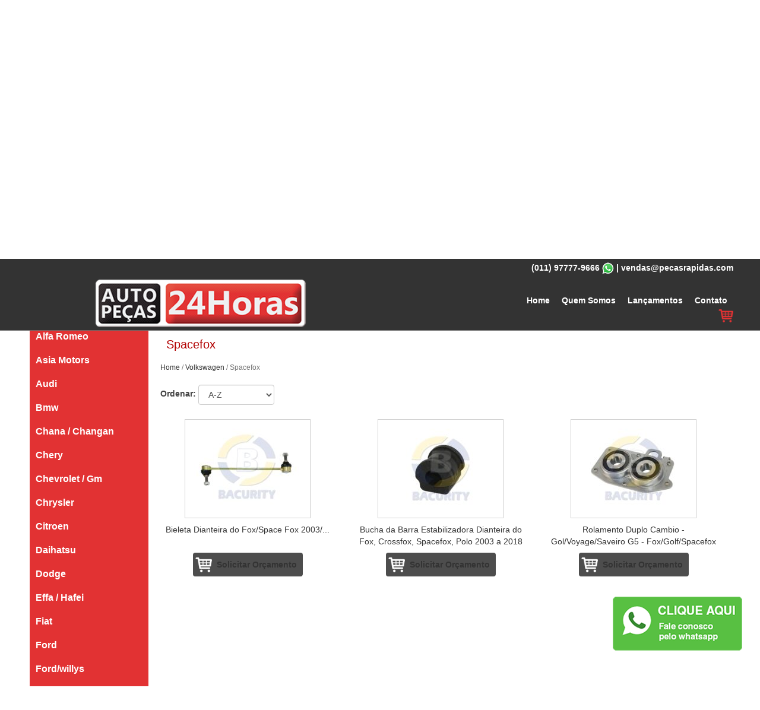

--- FILE ---
content_type: text/html; charset=utf-8
request_url: https://autopecas24horas.com.br/spacefox/1177
body_size: 19377
content:

<!DOCTYPE html>
<html>
<head>
	<link rel="icon" type="image/png" href="/Content/images/icon.png" />
	<meta name="viewport" content="width=device-width" />
	
	<title>Volkswagen - Spacefox -  Auto Peças 24 Horas | Pickups, Vans e Importados</title><meta name='description' content='Volkswagen - Spacefox -  Auto Peças 24 Horas | Pickups, Vans e Importados - O Maior Portal de Auto Peças do Brasil -  Dispomos de um time de profissionais com uma Larga experiência no setor de Auto Peças, trazendo uma proposta  inovadora...' /><!-- Global site tag (gtag.js) - Google Analytics -->
<script async src="https://www.googletagmanager.com/gtag/js?id=UA-180160590-1"></script>
<script>
  window.dataLayer = window.dataLayer || [];
  function gtag(){dataLayer.push(arguments);}
  gtag('js', new Date());

  gtag('config', 'UA-180160590-1');
</script>
<meta name='keywords' content='Spacefox'/>
	<link href="/Content/css?v=6K31Mt4Rzk0sqLn_Px8xD3YjWE1Twk0WNzUQSE-7Dv41" rel="stylesheet"/>

</head>
<body>
	<div id="top">
		<div class="container">
			<div class="right">

				<div class='tel whatsapp'><a class='tel_digitos' href='tel:011977779666'>(011) 97777-9666</a> <a href='https://wa.me/55011977779666' title='Abrir no WhatsApp' target='_blank'><img src='/Content/images/icon-whatsapp.png' alt='WhatsApp'></a></div>
				<span class='sep'> | </span>
				<a href="mailto:vendas@pecasrapidas.com">vendas@pecasrapidas.com</a>
			</div>
		</div>
	</div>

	<div id="top_banner_canvas">
		<div id="top_header_canvas">
			<header>
				<div class="container">

					<div class="logo">
						<a href="/" title="Home">
							<img src="/Content/images/top.png" alt="Auto Peças 24 Horas" width="402" height="91">
						</a>
					</div>

					<div class="menu_top">
						<div class="container">
							<nav id="menu_top" class="navbar navbar-default" role="navigation">
								
<div class="navbar-header">
	<button type="button" class="navbar-toggle" data-toggle="collapse" data-target="#menu">
		<span class="icon-bar"></span>
		<span class="icon-bar"></span>
		<span class="icon-bar"></span>
	</button>
	<a class="navbar-brand" href="#">MENU</a>
</div>
<div class="collapse navbar-collapse " id="menu">
	<ul class="nav navbar-nav ">
			<li class="">
						<a href="/" class="first">
							Home
						</a>
				

			</li>
			<li class="">
						<a  href="/quem-somos/1235" >
							Quem Somos
						</a>
				

			</li>
			<li class="">
						<a  href="/lancamentos/1195" >
							Lan&#231;amentos  
						</a>
				

			</li>
			<li class="">
						<a  href="/contato/1248" >
							Contato
						</a>
				

			</li>
	</ul>
</div>
							</nav>
						</div>
						<div class="top_icons">
							

							<div class="carrinho">

								<a href="/carrinho" title="Carrinho">
									<img src="/Content/images/meu-carrinho.png" alt="">
									<span class="mobile_caption">Carrinho</span>
								</a>
							</div>

							
						</div>
					</div>
				</div>
			</header>
		</div>
		<div class="break"></div>
		<div id="banner_box">
			
		<div id="banner" class="carousel slide" data-ride="carousel">

			<!-- Indicators -->
			<ol class="carousel-indicators">
					<li data-target="#banner" data-slide-to="0" class="active"></li>
					<li data-target="#banner" data-slide-to="1" class=""></li>
			</ol>

			<!-- Wrapper for slides -->
			<div class="carousel-inner" role="listbox">
					<div class="item active">
						<a href='https://api.whatsapp.com/send/?phone=5511977779666&amp;text&amp;app_absent=0' target='_self'><img src='/Uploads/Imagens/28787/vermais.jpg?ouo' alt='Vermais' width='1920' height='700'></a>
					</div>
					<div class="item">
						<a href='https://www.youtube.com/@pecasrapidas' target='_self'><img src='/Uploads/Imagens/28788/youtube.jpg?ouo' alt='Youtube' width='1920' height='700'></a>
					</div>
			</div>

			<!-- Left and right controls -->
			<a class="left carousel-control" href="#banner" role="button" data-slide="prev">
				<span class="glyphicon glyphicon-chevron-left" aria-hidden="true"></span>
				<span class="sr-only">Previous</span>
			</a>
			<a class="right carousel-control" href="#banner" role="button" data-slide="next">
				<span class="glyphicon glyphicon-chevron-right" aria-hidden="true"></span>
				<span class="sr-only">Next</span>
			</a>
		</div>

		</div>
	</div>

	<div class="break"></div>

	

	<div class="break"></div>

	<div class="resize_canvas">
		<div class="container">

			<nav id="menu_left" class="navbar navbar-default">
				
<div class="navbar-header">
	<button type="button" class="navbar-toggle" data-toggle="collapse" data-target="#menu-produtos">
		<span class="icon-bar"></span>
		<span class="icon-bar"></span>
		<span class="icon-bar"></span>
	</button>
	<a class="navbar-brand" href="#">MENU PRODUTOS</a>
</div>
<div class="collapse navbar-collapse " id="menu-produtos">
	<ul class="nav navbar-nav slide_menu">
			<li class="dropdown">
					<a class="dropdown-toggle" data-toggle="dropdown" href="/agrale/620"  aria-expanded='false'>
						Agrale
					</a>
					<ul class="dropdown-menu" role="menu">
							<li>
								<a  href="/1600/621" class=first>
									1600
								</a>
							</li>
							<li>
								<a  href="/1800/622" >
									1800
								</a>
							</li>
					</ul>
				

			</li>
			<li class="dropdown">
					<a class="dropdown-toggle" data-toggle="dropdown" href="/alfa-romeo/623"  aria-expanded='false'>
						Alfa Romeo
					</a>
					<ul class="dropdown-menu" role="menu">
							<li>
								<a  href="/145/624" class=first>
									145
								</a>
							</li>
							<li>
								<a  href="/147/625" >
									147
								</a>
							</li>
							<li>
								<a  href="/155/626" >
									155
								</a>
							</li>
							<li>
								<a  href="/156/627" >
									156
								</a>
							</li>
					</ul>
				

			</li>
			<li class="dropdown">
					<a class="dropdown-toggle" data-toggle="dropdown" href="/asia-motors/628"  aria-expanded='false'>
						Asia Motors
					</a>
					<ul class="dropdown-menu" role="menu">
							<li>
								<a  href="/topic/629" class=first>
									Topic
								</a>
							</li>
							<li>
								<a  href="/towner/630" >
									Towner
								</a>
							</li>
					</ul>
				

			</li>
			<li class="dropdown">
					<a class="dropdown-toggle" data-toggle="dropdown" href="/audi/631"  aria-expanded='false'>
						Audi
					</a>
					<ul class="dropdown-menu" role="menu">
							<li>
								<a  href="/100/632" class=first>
									100
								</a>
							</li>
							<li>
								<a  href="/a1/634" >
									A1
								</a>
							</li>
							<li>
								<a  href="/a3/635" >
									A3
								</a>
							</li>
							<li>
								<a  href="/a4/636" >
									A4
								</a>
							</li>
							<li>
								<a  href="/a5/637" >
									A5
								</a>
							</li>
							<li>
								<a  href="/a6/638" >
									A6
								</a>
							</li>
							<li>
								<a  href="/a8/639" >
									A8
								</a>
							</li>
							<li>
								<a  href="/q5/640" >
									Q5
								</a>
							</li>
							<li>
								<a  href="/q7/641" >
									Q7
								</a>
							</li>
					</ul>
				

			</li>
			<li class="dropdown">
					<a class="dropdown-toggle" data-toggle="dropdown" href="/bmw/642"  aria-expanded='false'>
						Bmw
					</a>
					<ul class="dropdown-menu" role="menu">
							<li>
								<a  href="/114i/643" class=first>
									114i
								</a>
							</li>
							<li>
								<a  href="/116i/644" >
									116i
								</a>
							</li>
							<li>
								<a  href="/118i/645" >
									118i
								</a>
							</li>
							<li>
								<a  href="/120i/646" >
									120i
								</a>
							</li>
							<li>
								<a  href="/125i/647" >
									125i
								</a>
							</li>
							<li>
								<a  href="/130i/648" >
									130i
								</a>
							</li>
							<li>
								<a  href="/135i/649" >
									135i
								</a>
							</li>
							<li>
								<a  href="/316i/650" >
									316i
								</a>
							</li>
							<li>
								<a  href="/318i/651" >
									318i
								</a>
							</li>
							<li>
								<a  href="/320ed/652" >
									320ed
								</a>
							</li>
							<li>
								<a  href="/320i/653" >
									320i
								</a>
							</li>
							<li>
								<a  href="/320si/654" >
									320si
								</a>
							</li>
							<li>
								<a  href="/323i/655" >
									323i
								</a>
							</li>
							<li>
								<a  href="/325i/656" >
									325i
								</a>
							</li>
							<li>
								<a  href="/328i/657" >
									328i
								</a>
							</li>
							<li>
								<a  href="/330i/658" >
									330i
								</a>
							</li>
							<li>
								<a  href="/335i/659" >
									335i
								</a>
							</li>
							<li>
								<a  href="/420i/660" >
									420i
								</a>
							</li>
							<li>
								<a  href="/520i/661" >
									520i
								</a>
							</li>
							<li>
								<a  href="/525i/662" >
									525i
								</a>
							</li>
							<li>
								<a  href="/528i/663" >
									528i
								</a>
							</li>
							<li>
								<a  href="/530i/664" >
									530i
								</a>
							</li>
							<li>
								<a  href="/540i/665" >
									540i
								</a>
							</li>
							<li>
								<a  href="/740i/666" >
									740i
								</a>
							</li>
							<li>
								<a  href="/750i/667" >
									750i
								</a>
							</li>
							<li>
								<a  href="/active-e/668" >
									Active E
								</a>
							</li>
							<li>
								<a  href="/e-31/669" >
									E-31
								</a>
							</li>
							<li>
								<a  href="/e-32/670" >
									E-32
								</a>
							</li>
							<li>
								<a  href="/e-34/671" >
									E-34
								</a>
							</li>
							<li>
								<a  href="/e-36/672" >
									E-36
								</a>
							</li>
							<li>
								<a  href="/e-38/673" >
									E-38
								</a>
							</li>
							<li>
								<a  href="/e-39/674" >
									E-39
								</a>
							</li>
							<li>
								<a  href="/e-46/675" >
									E-46
								</a>
							</li>
							<li>
								<a  href="/e-53/676" >
									E-53
								</a>
							</li>
							<li>
								<a  href="/e-65/677" >
									E-65
								</a>
							</li>
							<li>
								<a  href="/e-66/678" >
									E-66
								</a>
							</li>
							<li>
								<a  href="/i8/679" >
									i8
								</a>
							</li>
							<li>
								<a  href="/m-coupe/680" >
									M Coupe
								</a>
							</li>
							<li>
								<a  href="/m3/681" >
									M3
								</a>
							</li>
							<li>
								<a  href="/m4/682" >
									M4
								</a>
							</li>
							<li>
								<a  href="/m5/683" >
									M5
								</a>
							</li>
							<li>
								<a  href="/serie-3/684" >
									Serie 3
								</a>
							</li>
							<li>
								<a  href="/serie-300/685" >
									Serie 300
								</a>
							</li>
							<li>
								<a  href="/serie-5/686" >
									Serie 5
								</a>
							</li>
							<li>
								<a  href="/x1/687" >
									X1
								</a>
							</li>
							<li>
								<a  href="/x3/688" >
									X3
								</a>
							</li>
							<li>
								<a  href="/x5/689" >
									X5
								</a>
							</li>
							<li>
								<a  href="/z3/690" >
									Z3
								</a>
							</li>
							<li>
								<a  href="/z4/691" >
									Z4
								</a>
							</li>
					</ul>
				

			</li>
			<li class="dropdown">
					<a class="dropdown-toggle" data-toggle="dropdown" href="/chana-changan/692"  aria-expanded='false'>
						Chana / Changan
					</a>
					<ul class="dropdown-menu" role="menu">
							<li>
								<a  href="/cargo/693" class=first>
									Cargo
								</a>
							</li>
							<li>
								<a  href="/family/694" >
									Family
								</a>
							</li>
							<li>
								<a  href="/utility/695" >
									Utility
								</a>
							</li>
					</ul>
				

			</li>
			<li class="dropdown">
					<a class="dropdown-toggle" data-toggle="dropdown" href="/chery/696"  aria-expanded='false'>
						Chery
					</a>
					<ul class="dropdown-menu" role="menu">
							<li>
								<a  href="/celer/697" class=first>
									Celer
								</a>
							</li>
							<li>
								<a  href="/cielo/698" >
									Cielo
								</a>
							</li>
							<li>
								<a  href="/face/699" >
									Face
								</a>
							</li>
							<li>
								<a  href="/qq/700" >
									QQ
								</a>
							</li>
							<li>
								<a  href="/s-18/701" >
									S-18
								</a>
							</li>
							<li>
								<a  href="/tiggo/702" >
									Tiggo
								</a>
							</li>
					</ul>
				

			</li>
			<li class="dropdown">
					<a class="dropdown-toggle" data-toggle="dropdown" href="/chevrolet-gm/703"  aria-expanded='false'>
						Chevrolet / Gm
					</a>
					<ul class="dropdown-menu" role="menu">
							<li>
								<a  href="/a10/704" class=first>
									A10
								</a>
							</li>
							<li>
								<a  href="/a20/705" >
									A20
								</a>
							</li>
							<li>
								<a  href="/a40/706" >
									A40
								</a>
							</li>
							<li>
								<a  href="/agile/707" >
									Agile
								</a>
							</li>
							<li>
								<a  href="/astra/708" >
									Astra
								</a>
							</li>
							<li>
								<a  href="/blazer-95-a-2011/709" >
									Blazer 95 a 2011
								</a>
							</li>
							<li>
								<a  href="/bonanza/710" >
									Bonanza
								</a>
							</li>
							<li>
								<a  href="/c10/711" >
									C10
								</a>
							</li>
							<li>
								<a  href="/c14/712" >
									C14
								</a>
							</li>
							<li>
								<a  href="/c20/713" >
									C20
								</a>
							</li>
							<li>
								<a  href="/c40/714" >
									C40
								</a>
							</li>
							<li>
								<a  href="/camaro/715" >
									Camaro
								</a>
							</li>
							<li>
								<a  href="/captiva/716" >
									Captiva
								</a>
							</li>
							<li>
								<a  href="/caravan/717" >
									Caravan
								</a>
							</li>
							<li>
								<a  href="/celta/718" >
									Celta
								</a>
							</li>
							<li>
								<a  href="/chevette/719" >
									Chevette
								</a>
							</li>
							<li>
								<a  href="/chevy-500/720" >
									Chevy 500
								</a>
							</li>
							<li>
								<a  href="/classic/721" >
									Classic
								</a>
							</li>
							<li>
								<a  href="/cobalt/722" >
									Cobalt
								</a>
							</li>
							<li>
								<a  href="/corsa/723" >
									Corsa
								</a>
							</li>
							<li>
								<a  href="/cruze/724" >
									Cruze  
								</a>
							</li>
							<li>
								<a  href="/d10/725" >
									D10
								</a>
							</li>
							<li>
								<a  href="/d14/726" >
									D14
								</a>
							</li>
							<li>
								<a  href="/d20/727" >
									D20
								</a>
							</li>
							<li>
								<a  href="/d40/728" >
									D40
								</a>
							</li>
							<li>
								<a  href="/gmc-6100/729" >
									Gmc 6100
								</a>
							</li>
							<li>
								<a  href="/gmc-6150/730" >
									Gmc 6150
								</a>
							</li>
							<li>
								<a  href="/ipanema/731" >
									Ipanema
								</a>
							</li>
							<li>
								<a  href="/kadett/732" >
									Kadett
								</a>
							</li>
							<li>
								<a  href="/malibu/733" >
									Malibu
								</a>
							</li>
							<li>
								<a  href="/marajo/734" >
									Marajo
								</a>
							</li>
							<li>
								<a  href="/meriva/735" >
									Meriva
								</a>
							</li>
							<li>
								<a  href="/montana/736" >
									Montana
								</a>
							</li>
							<li>
								<a  href="/monza/737" >
									Monza
								</a>
							</li>
							<li>
								<a  href="/omega/738" >
									Omega
								</a>
							</li>
							<li>
								<a  href="/onix/739" >
									Onix
								</a>
							</li>
							<li>
								<a  href="/opala/740" >
									Opala
								</a>
							</li>
							<li>
								<a  href="/prisma-2006-a-2012/741" >
									Prisma 2006 a 2012
								</a>
							</li>
							<li>
								<a  href="/prisma-2013/742" >
									Prisma 2013/...
								</a>
							</li>
							<li>
								<a  href="/s10-2012/743" >
									S10 2012/...
								</a>
							</li>
							<li>
								<a  href="/s10-95-a-2011/744" >
									S10 95 a 2011
								</a>
							</li>
							<li>
								<a  href="/silverado/745" >
									Silverado
								</a>
							</li>
							<li>
								<a  href="/sonic/746" >
									Sonic
								</a>
							</li>
							<li>
								<a  href="/spin/747" >
									Spin
								</a>
							</li>
							<li>
								<a  href="/ss-10/748" >
									SS 10
								</a>
							</li>
							<li>
								<a  href="/suprema/749" >
									Suprema
								</a>
							</li>
							<li>
								<a  href="/tigra/750" >
									Tigra
								</a>
							</li>
							<li>
								<a  href="/tracker/751" >
									Tracker
								</a>
							</li>
							<li>
								<a  href="/trailblazer-2012/752" >
									Trailblazer 2012/...
								</a>
							</li>
							<li>
								<a  href="/vectra/753" >
									Vectra
								</a>
							</li>
							<li>
								<a  href="/veraneio/754" >
									Veraneio
								</a>
							</li>
							<li>
								<a  href="/zafira/755" >
									Zafira
								</a>
							</li>
					</ul>
				

			</li>
			<li class="dropdown">
					<a class="dropdown-toggle" data-toggle="dropdown" href="/chrysler/756"  aria-expanded='false'>
						Chrysler
					</a>
					<ul class="dropdown-menu" role="menu">
							<li>
								<a  href="/300c/757" class=first>
									300c
								</a>
							</li>
							<li>
								<a  href="/caravan/759" >
									Caravan
								</a>
							</li>
							<li>
								<a  href="/grand-caravan/760" >
									Grand Caravan
								</a>
							</li>
							<li>
								<a  href="/neon/761" >
									Neon
								</a>
							</li>
							<li>
								<a  href="/pt-cruiser/762" >
									Pt Cruiser
								</a>
							</li>
							<li>
								<a  href="/stratus/763" >
									Stratus
								</a>
							</li>
							<li>
								<a  href="/voyager/764" >
									Voyager
								</a>
							</li>
					</ul>
				

			</li>
			<li class="dropdown">
					<a class="dropdown-toggle" data-toggle="dropdown" href="/citroen/765"  aria-expanded='false'>
						Citroen
					</a>
					<ul class="dropdown-menu" role="menu">
							<li>
								<a  href="/aircross/766" class=first>
									Aircross
								</a>
							</li>
							<li>
								<a  href="/ax/767" >
									Ax
								</a>
							</li>
							<li>
								<a  href="/berlingo/768" >
									Berlingo
								</a>
							</li>
							<li>
								<a  href="/bx/769" >
									Bx
								</a>
							</li>
							<li>
								<a  href="/c3/770" >
									C3
								</a>
							</li>
							<li>
								<a  href="/c3-picasso/771" >
									C3 Picasso
								</a>
							</li>
							<li>
								<a  href="/c4-2006-a-2014/772" >
									C4 2006 a 2014
								</a>
							</li>
							<li>
								<a  href="/c5/773" >
									C5
								</a>
							</li>
							<li>
								<a  href="/c6/774" >
									C6
								</a>
							</li>
							<li>
								<a  href="/c8/775" >
									C8
								</a>
							</li>
							<li>
								<a  href="/ds3/776" >
									DS3
								</a>
							</li>
							<li>
								<a  href="/ds5/777" >
									Ds5
								</a>
							</li>
							<li>
								<a  href="/evasion/778" >
									Evasion
								</a>
							</li>
							<li>
								<a  href="/jumper/779" >
									Jumper
								</a>
							</li>
							<li>
								<a  href="/saxo/780" >
									Saxo
								</a>
							</li>
							<li>
								<a  href="/xantia/781" >
									Xantia
								</a>
							</li>
							<li>
								<a  href="/xm/782" >
									Xm
								</a>
							</li>
							<li>
								<a  href="/xsara/783" >
									Xsara
								</a>
							</li>
							<li>
								<a  href="/xsara-picasso/784" >
									Xsara Picasso
								</a>
							</li>
							<li>
								<a  href="/zx/785" >
									Zx
								</a>
							</li>
					</ul>
				

			</li>
			<li class="dropdown">
					<a class="dropdown-toggle" data-toggle="dropdown" href="/daihatsu/786"  aria-expanded='false'>
						Daihatsu
					</a>
					<ul class="dropdown-menu" role="menu">
							<li>
								<a  href="/gran-move/787" class=first>
									Gran Move
								</a>
							</li>
					</ul>
				

			</li>
			<li class="dropdown">
					<a class="dropdown-toggle" data-toggle="dropdown" href="/dodge/788"  aria-expanded='false'>
						Dodge
					</a>
					<ul class="dropdown-menu" role="menu">
							<li>
								<a  href="/charger/789" class=first>
									Charger
								</a>
							</li>
							<li>
								<a  href="/dakota/790" >
									Dakota
								</a>
							</li>
							<li>
								<a  href="/durango/791" >
									Durango
								</a>
							</li>
							<li>
								<a  href="/journey/792" >
									Journey
								</a>
							</li>
							<li>
								<a  href="/ram-1500/793" >
									Ram 1500
								</a>
							</li>
							<li>
								<a  href="/ram-2500-4x4/794" >
									Ram 2500 4x4
								</a>
							</li>
							<li>
								<a  href="/ram-3500-4x4/795" >
									Ram 3500 4X4
								</a>
							</li>
					</ul>
				

			</li>
			<li class="dropdown">
					<a class="dropdown-toggle" data-toggle="dropdown" href="/effa-hafei/796"  aria-expanded='false'>
						Effa / Hafei
					</a>
					<ul class="dropdown-menu" role="menu">
							<li>
								<a  href="/effa-bau/797" class=first>
									Effa Ba&#250;
								</a>
							</li>
							<li>
								<a  href="/effa-cacamba/798" >
									Effa Ca&#231;amba
								</a>
							</li>
							<li>
								<a  href="/effa-pick-up/799" >
									Effa Pick-up
								</a>
							</li>
							<li>
								<a  href="/hafei-towner-bau/800" >
									Hafei Towner Ba&#250;
								</a>
							</li>
							<li>
								<a  href="/hafei-towner-pick-up/801" >
									Hafei Towner Pick-up
								</a>
							</li>
							<li>
								<a  href="/hafei-towner-van/802" >
									Hafei Towner Van
								</a>
							</li>
					</ul>
				

			</li>
			<li class="dropdown">
					<a class="dropdown-toggle" data-toggle="dropdown" href="/fiat/803"  aria-expanded='false'>
						Fiat 
					</a>
					<ul class="dropdown-menu" role="menu">
							<li>
								<a  href="/147/804" class=first>
									147
								</a>
							</li>
							<li>
								<a  href="/importamos-da-china-italia-coreia-argentina-e-paraguai-500-cinquecento/805" >
									500 Cinquecento
								</a>
							</li>
							<li>
								<a  href="/argo/806" >
									Argo
								</a>
							</li>
							<li>
								<a  href="/importamos-da-china-italia-coreia-argentina-e-paraguai-brava/807" >
									Brava
								</a>
							</li>
							<li>
								<a  href="/importamos-da-china-italia-coreia-argentina-e-paraguai-bravo/808" >
									Bravo
								</a>
							</li>
							<li>
								<a  href="/importamos-da-china-italia-coreia-argentina-e-paraguai-doblo/809" >
									Doblo
								</a>
							</li>
							<li>
								<a  href="/importamos-da-china-italia-coreia-argentina-e-paraguai-ducato/810" >
									Ducato
								</a>
							</li>
							<li>
								<a  href="/importamos-da-china-italia-coreia-argentina-e-paraguai-elba/811" >
									Elba
								</a>
							</li>
							<li>
								<a  href="/importamos-da-china-italia-coreia-argentina-e-paraguai-fiorino/812" >
									Fiorino
								</a>
							</li>
							<li>
								<a  href="/importamos-da-china-italia-coreia-argentina-e-paraguai-freemont/813" >
									Freemont
								</a>
							</li>
							<li>
								<a  href="/gran-siena/814" >
									Gran Siena
								</a>
							</li>
							<li>
								<a  href="/importamos-da-china-italia-coreia-argentina-e-paraguai-idea/815" >
									Idea
								</a>
							</li>
							<li>
								<a  href="/importamos-da-china-italia-coreia-argentina-e-paraguai-linea/816" >
									Linea
								</a>
							</li>
							<li>
								<a  href="/importamos-da-china-italia-coreia-argentina-e-paraguai-marea/817" >
									Marea
								</a>
							</li>
							<li>
								<a  href="/mobi/818" >
									Mobi
								</a>
							</li>
							<li>
								<a  href="/importamos-da-china-italia-coreia-argentina-e-paraguai-oggi/819" >
									Oggi
								</a>
							</li>
							<li>
								<a  href="/importamos-da-china-italia-coreia-argentina-e-paraguai-palio/820" >
									Palio
								</a>
							</li>
							<li>
								<a  href="/importamos-da-china-italia-coreia-argentina-e-paraguai-panorama/821" >
									Panorama
								</a>
							</li>
							<li>
								<a  href="/importamos-da-china-italia-coreia-argentina-e-paraguai-premio/822" >
									Premio
								</a>
							</li>
							<li>
								<a  href="/importamos-da-china-italia-coreia-argentina-e-paraguai-punto/823" >
									Punto
								</a>
							</li>
							<li>
								<a  href="/importamos-da-china-italia-coreia-argentina-e-paraguai-siena/824" >
									Siena
								</a>
							</li>
							<li>
								<a  href="/importamos-da-china-italia-coreia-argentina-e-paraguai-spazio/825" >
									Spazio
								</a>
							</li>
							<li>
								<a  href="/importamos-da-china-italia-coreia-argentina-e-paraguai-stilo/826" >
									Stilo
								</a>
							</li>
							<li>
								<a  href="/importamos-da-china-italia-coreia-argentina-e-paraguai-strada/827" >
									Strada
								</a>
							</li>
							<li>
								<a  href="/importamos-da-china-italia-coreia-argentina-e-paraguai-tempra/828" >
									Tempra
								</a>
							</li>
							<li>
								<a  href="/importamos-da-china-italia-coreia-argentina-e-paraguai-tipo/829" >
									Tipo
								</a>
							</li>
							<li>
								<a  href="/toro/830" >
									Toro
								</a>
							</li>
							<li>
								<a  href="/importamos-da-china-italia-coreia-argentina-e-paraguai-uno-novo-2010/831" >
									Uno 2010/...
								</a>
							</li>
							<li>
								<a  href="/importamos-da-china-italia-coreia-argentina-e-paraguai-uno-mille-84-a-2013/832" >
									Uno Mille 84 a 2013
								</a>
							</li>
					</ul>
				

			</li>
			<li class="dropdown">
					<a class="dropdown-toggle" data-toggle="dropdown" href="/ford/833"  aria-expanded='false'>
						Ford
					</a>
					<ul class="dropdown-menu" role="menu">
							<li>
								<a  href="/acd/834" class=first>
									ACD 
								</a>
							</li>
							<li>
								<a  href="/belina/835" >
									Belina
								</a>
							</li>
							<li>
								<a  href="/cargo-1317/836" >
									Cargo 1317
								</a>
							</li>
							<li>
								<a  href="/cargo-1517/837" >
									Cargo 1517
								</a>
							</li>
							<li>
								<a  href="/cargo-1721/838" >
									Cargo 1721
								</a>
							</li>
							<li>
								<a  href="/cargo-2321/839" >
									Cargo 2321
								</a>
							</li>
							<li>
								<a  href="/cargo-814/840" >
									Cargo 814
								</a>
							</li>
							<li>
								<a  href="/cargo-815/841" >
									Cargo 815
								</a>
							</li>
							<li>
								<a  href="/cargo-915/842" >
									Cargo 915
								</a>
							</li>
							<li>
								<a  href="/corcel/843" >
									Corcel
								</a>
							</li>
							<li>
								<a  href="/courier/844" >
									Courier
								</a>
							</li>
							<li>
								<a  href="/del-rey/845" >
									Del Rey
								</a>
							</li>
							<li>
								<a  href="/ecosport-2003-a-2012/846" >
									Ecosport 2003 a 2012
								</a>
							</li>
							<li>
								<a  href="/ecosport-2013/847" >
									Ecosport 2013/...
								</a>
							</li>
							<li>
								<a  href="/edge/848" >
									Edge
								</a>
							</li>
							<li>
								<a  href="/escort/849" >
									Escort
								</a>
							</li>
							<li>
								<a  href="/escort-hobby/850" >
									Escort Hobby
								</a>
							</li>
							<li>
								<a  href="/explorer/851" >
									Explorer
								</a>
							</li>
							<li>
								<a  href="/f100/852" >
									F100
								</a>
							</li>
							<li>
								<a  href="/f1000/853" >
									F1000
								</a>
							</li>
							<li>
								<a  href="/f11000/854" >
									F11000
								</a>
							</li>
							<li>
								<a  href="/f12000/855" >
									F12000
								</a>
							</li>
							<li>
								<a  href="/f14000/856" >
									F14000
								</a>
							</li>
							<li>
								<a  href="/f2000/857" >
									F2000
								</a>
							</li>
							<li>
								<a  href="/f22000/858" >
									F22000
								</a>
							</li>
							<li>
								<a  href="/f250/859" >
									F250
								</a>
							</li>
							<li>
								<a  href="/f350/860" >
									F350
								</a>
							</li>
							<li>
								<a  href="/f400/861" >
									F400
								</a>
							</li>
							<li>
								<a  href="/f4000/862" >
									F4000
								</a>
							</li>
							<li>
								<a  href="/f600/863" >
									F600
								</a>
							</li>
							<li>
								<a  href="/fiesta-2012/864" >
									Fiesta 2012/...
								</a>
							</li>
							<li>
								<a  href="/fiesta-96-a-2012/865" >
									Fiesta 96 A 2012
								</a>
							</li>
							<li>
								<a  href="/fiesta-espanhol/866" >
									Fiesta Espanhol
								</a>
							</li>
							<li>
								<a  href="/focus/867" >
									Focus
								</a>
							</li>
							<li>
								<a  href="/fusion/868" >
									Fusion
								</a>
							</li>
							<li>
								<a  href="/jeep/869" >
									Jeep
								</a>
							</li>
							<li>
								<a  href="/ka-2014-a-2019/870" >
									KA 2014 a 2019
								</a>
							</li>
							<li>
								<a  href="/ka-97-a-2013/871" >
									KA 97 A 2013
								</a>
							</li>
							<li>
								<a  href="/maverick/872" >
									Maverick
								</a>
							</li>
							<li>
								<a  href="/mondeo/873" >
									Mondeo
								</a>
							</li>
							<li>
								<a  href="/pampa/874" >
									Pampa
								</a>
							</li>
							<li>
								<a  href="/ranger-94-a-97/875" >
									Ranger 94 a 97
								</a>
							</li>
							<li>
								<a  href="/ranger-98-a-2012/876" >
									Ranger 98 a 2012
								</a>
							</li>
							<li>
								<a  href="/ranger-nova-2013/877" >
									Ranger Nova 2013/...
								</a>
							</li>
							<li>
								<a  href="/taurus/878" >
									Taurus
								</a>
							</li>
							<li>
								<a  href="/transit/879" >
									Transit
								</a>
							</li>
							<li>
								<a  href="/verona/880" >
									Verona
								</a>
							</li>
							<li>
								<a  href="/versailles/881" >
									Versailles
								</a>
							</li>
					</ul>
				

			</li>
			<li class="dropdown">
					<a class="dropdown-toggle" data-toggle="dropdown" href="/ford-willys/882"  aria-expanded='false'>
						Ford/willys
					</a>
					<ul class="dropdown-menu" role="menu">
							<li>
								<a  href="/f75/883" class=first>
									F75
								</a>
							</li>
					</ul>
				

			</li>
			<li class="dropdown">
					<a class="dropdown-toggle" data-toggle="dropdown" href="/gmc/884"  aria-expanded='false'>
						GMC
					</a>
					<ul class="dropdown-menu" role="menu">
							<li>
								<a  href="/6-100/885" class=first>
									6.100
								</a>
							</li>
							<li>
								<a  href="/6-150/886" >
									6.150
								</a>
							</li>
					</ul>
				

			</li>
			<li class="dropdown">
					<a class="dropdown-toggle" data-toggle="dropdown" href="/honda/887"  aria-expanded='false'>
						honda
					</a>
					<ul class="dropdown-menu" role="menu">
							<li>
								<a  href="/accord/888" class=first>
									Accord
								</a>
							</li>
							<li>
								<a  href="/city-2009-a-2014/889" >
									City 2009 a 2014
								</a>
							</li>
							<li>
								<a  href="/city-2015/890" >
									City 2015/...
								</a>
							</li>
							<li>
								<a  href="/civic-1-7-2001-a-2006/891" >
									Civic 1.7 2001 a 2006
								</a>
							</li>
							<li>
								<a  href="/civic-2007-a-2011/892" >
									Civic 2007 a 2011
								</a>
							</li>
							<li>
								<a  href="/civic-2012-a-2016/893" >
									Civic 2012 a 2016
								</a>
							</li>
							<li>
								<a  href="/civic-2017/894" >
									Civic 2017/...  
								</a>
							</li>
							<li>
								<a  href="/civic-91-a-2000/895" >
									Civic 91 a 2000
								</a>
							</li>
							<li>
								<a  href="/crv/896" >
									Crv
								</a>
							</li>
							<li>
								<a  href="/fit-2003-a-2008/897" >
									Fit 2003 a 2008
								</a>
							</li>
							<li>
								<a  href="/fit-2009-a-2014/898" >
									Fit 2009 a 2014
								</a>
							</li>
							<li>
								<a  href="/fit-2015/899" >
									Fit 2015/...
								</a>
							</li>
							<li>
								<a  href="/hrv-2015/900" >
									Hrv 2015/...
								</a>
							</li>
							<li>
								<a  href="/prelude/901" >
									Prelude
								</a>
							</li>
							<li>
								<a  href="/wrv/902" >
									Wrv
								</a>
							</li>
					</ul>
				

			</li>
			<li class="dropdown">
					<a class="dropdown-toggle" data-toggle="dropdown" href="/hummer/903"  aria-expanded='false'>
						Hummer
					</a>
					<ul class="dropdown-menu" role="menu">
							<li>
								<a  href="/h3/904" class=first>
									H3
								</a>
							</li>
					</ul>
				

			</li>
			<li class="dropdown">
					<a class="dropdown-toggle" data-toggle="dropdown" href="/hyundai/905"  aria-expanded='false'>
						Hyundai 
					</a>
					<ul class="dropdown-menu" role="menu">
							<li>
								<a  href="/accent/906" class=first>
									accent 
								</a>
							</li>
							<li>
								<a  href="/atos/907" >
									Atos
								</a>
							</li>
							<li>
								<a  href="/azera/908" >
									Azera
								</a>
							</li>
							<li>
								<a  href="/creta/909" >
									Creta
								</a>
							</li>
							<li>
								<a  href="/elantra/910" >
									Elantra
								</a>
							</li>
							<li>
								<a  href="/equus/911" >
									Equus
								</a>
							</li>
							<li>
								<a  href="/galloper/912" >
									Galloper
								</a>
							</li>
							<li>
								<a  href="/genesis/913" >
									Genesis
								</a>
							</li>
							<li>
								<a  href="/h1-starex/914" >
									H1 Starex
								</a>
							</li>
							<li>
								<a  href="/h100/915" >
									H100
								</a>
							</li>
							<li>
								<a  href="/h250/916" >
									H250
								</a>
							</li>
							<li>
								<a  href="/hb20/917" >
									Hb20
								</a>
							</li>
							<li>
								<a  href="/hr/918" >
									Hr
								</a>
							</li>
							<li>
								<a  href="/i30/919" >
									I30
								</a>
							</li>
							<li>
								<a  href="/ix35/920" >
									Ix35
								</a>
							</li>
							<li>
								<a  href="/porter/921" >
									Porter
								</a>
							</li>
							<li>
								<a  href="/santa-fe-2-7-3-5-2006-a-2012/922" >
									Santa Fe 2.7, 3.5 2006 a 2012
								</a>
							</li>
							<li>
								<a  href="/santa-fe-2013-a-2019/923" >
									Santa Fe 2013 a 2019
								</a>
							</li>
							<li>
								<a  href="/sonata/924" >
									Sonata
								</a>
							</li>
							<li>
								<a  href="/terracan/925" >
									Terracan
								</a>
							</li>
							<li>
								<a  href="/tucson-2005-a-2016/926" >
									Tucson 2005 a 2016 
								</a>
							</li>
							<li>
								<a  href="/veloster/927" >
									Veloster
								</a>
							</li>
							<li>
								<a  href="/vera-cruz/928" >
									Vera Cruz
								</a>
							</li>
					</ul>
				

			</li>
			<li class="dropdown">
					<a class="dropdown-toggle" data-toggle="dropdown" href="/iveco/929"  aria-expanded='false'>
						Iveco  
					</a>
					<ul class="dropdown-menu" role="menu">
							<li>
								<a  href="/cityclass/930" class=first>
									Cityclass
								</a>
							</li>
							<li>
								<a  href="/daily/931" >
									Daily
								</a>
							</li>
							<li>
								<a  href="/eurotech/932" >
									Eurotech
								</a>
							</li>
							<li>
								<a  href="/eurotrakker/933" >
									Eurotrakker
								</a>
							</li>
							<li>
								<a  href="/micro-onibus/934" >
									Micro Onibus
								</a>
							</li>
					</ul>
				

			</li>
			<li class="dropdown">
					<a class="dropdown-toggle" data-toggle="dropdown" href="/jac-motors/935"  aria-expanded='false'>
						Jac Motors
					</a>
					<ul class="dropdown-menu" role="menu">
							<li>
								<a  href="/j2/936" class=first>
									J2
								</a>
							</li>
							<li>
								<a  href="/j3/937" >
									J3
								</a>
							</li>
							<li>
								<a  href="/j5/938" >
									J5
								</a>
							</li>
							<li>
								<a  href="/j6/939" >
									J6
								</a>
							</li>
					</ul>
				

			</li>
			<li class="dropdown">
					<a class="dropdown-toggle" data-toggle="dropdown" href="/jeep/940"  aria-expanded='false'>
						Jeep 
					</a>
					<ul class="dropdown-menu" role="menu">
							<li>
								<a  href="/cherokee/941" class=first>
									Cherokee
								</a>
							</li>
							<li>
								<a  href="/compass-2010-a-2015/942" >
									Compass 2010 a 2015
								</a>
							</li>
							<li>
								<a  href="/compass-2016/943" >
									Compass 2016/...
								</a>
							</li>
							<li>
								<a  href="/grand-cherokee/944" >
									Grand Cherokee
								</a>
							</li>
							<li>
								<a  href="/renegade/945" >
									Renegade  
								</a>
							</li>
							<li>
								<a  href="/wrangler/946" >
									Wrangler
								</a>
							</li>
					</ul>
				

			</li>
			<li class="dropdown">
					<a class="dropdown-toggle" data-toggle="dropdown" href="/jimbei/947"  aria-expanded='false'>
						Jimbei
					</a>
					<ul class="dropdown-menu" role="menu">
							<li>
								<a  href="/topic/948" class=first>
									Topic
								</a>
							</li>
					</ul>
				

			</li>
			<li class="dropdown">
					<a class="dropdown-toggle" data-toggle="dropdown" href="/kia/949"  aria-expanded='false'>
						Kia  
					</a>
					<ul class="dropdown-menu" role="menu">
							<li>
								<a  href="/besta/950" class=first>
									Besta
								</a>
							</li>
							<li>
								<a  href="/bongo/951" >
									Bongo
								</a>
							</li>
							<li>
								<a  href="/cadenza/952" >
									Cadenza
								</a>
							</li>
							<li>
								<a  href="/carens/953" >
									Carens
								</a>
							</li>
							<li>
								<a  href="/carnival/954" >
									Carnival
								</a>
							</li>
							<li>
								<a  href="/cerato/955" >
									Cerato
								</a>
							</li>
							<li>
								<a  href="/clarus/956" >
									Clarus
								</a>
							</li>
							<li>
								<a  href="/magentis/957" >
									Magentis
								</a>
							</li>
							<li>
								<a  href="/mohave/958" >
									Mohave
								</a>
							</li>
							<li>
								<a  href="/optima/959" >
									Optima
								</a>
							</li>
							<li>
								<a  href="/picanto/960" >
									Picanto
								</a>
							</li>
							<li>
								<a  href="/sephia/961" >
									Sephia
								</a>
							</li>
							<li>
								<a  href="/sorento/962" >
									Sorento
								</a>
							</li>
							<li>
								<a  href="/soul/963" >
									Soul
								</a>
							</li>
							<li>
								<a  href="/sportage-2005-a-2010/964" >
									Sportage 2005 a 2010
								</a>
							</li>
							<li>
								<a  href="/sportage-2011-a-2016/965" >
									Sportage 2011 a 2016
								</a>
							</li>
							<li>
								<a  href="/sportage-95-a-2004/966" >
									Sportage 95 a 2004
								</a>
							</li>
					</ul>
				

			</li>
			<li class="dropdown">
					<a class="dropdown-toggle" data-toggle="dropdown" href="/lada/967"  aria-expanded='false'>
						Lada
					</a>
					<ul class="dropdown-menu" role="menu">
							<li>
								<a  href="/niva/968" class=first>
									Niva
								</a>
							</li>
					</ul>
				

			</li>
			<li class="dropdown">
					<a class="dropdown-toggle" data-toggle="dropdown" href="/land-rover/969"  aria-expanded='false'>
						Land Rover 
					</a>
					<ul class="dropdown-menu" role="menu">
							<li>
								<a  href="/defender/970" class=first>
									Defender
								</a>
							</li>
							<li>
								<a  href="/discovery-3/971" >
									Discovery 3
								</a>
							</li>
							<li>
								<a  href="/discovery-4/972" >
									Discovery 4
								</a>
							</li>
							<li>
								<a  href="/freelander/973" >
									Freelander
								</a>
							</li>
							<li>
								<a  href="/range-rover-evoque/974" >
									Range Rover Evoque
								</a>
							</li>
							<li>
								<a  href="/range-rover-sport/975" >
									Range Rover Sport  
								</a>
							</li>
					</ul>
				

			</li>
			<li class="dropdown">
					<a class="dropdown-toggle" data-toggle="dropdown" href="/lexus/976"  aria-expanded='false'>
						Lexus
					</a>
					<ul class="dropdown-menu" role="menu">
							<li>
								<a  href="/ct-200-h/977" class=first>
									CT 200 H
								</a>
							</li>
							<li>
								<a  href="/es-300/978" >
									ES 300
								</a>
							</li>
							<li>
								<a  href="/es-350/979" >
									ES 350
								</a>
							</li>
							<li>
								<a  href="/gs-300/980" >
									GS 300
								</a>
							</li>
							<li>
								<a  href="/lx-470/981" >
									LX 470
								</a>
							</li>
							<li>
								<a  href="/rx-350-f-sport/982" >
									RX 350 F-SPORT
								</a>
							</li>
							<li>
								<a  href="/rx-450-h/983" >
									RX 450 H
								</a>
							</li>
					</ul>
				

			</li>
			<li class="dropdown">
					<a class="dropdown-toggle" data-toggle="dropdown" href="/lifan/984"  aria-expanded='false'>
						Lifan
					</a>
					<ul class="dropdown-menu" role="menu">
							<li>
								<a  href="/320/985" class=first>
									320
								</a>
							</li>
							<li>
								<a  href="/x60/986" >
									X60
								</a>
							</li>
					</ul>
				

			</li>
			<li class="dropdown">
					<a class="dropdown-toggle" data-toggle="dropdown" href="/mahindra/987"  aria-expanded='false'>
						Mahindra 
					</a>
					<ul class="dropdown-menu" role="menu">
							<li>
								<a  href="/scorpio/988" class=first>
									Scorpio
								</a>
							</li>
					</ul>
				

			</li>
			<li class="dropdown">
					<a class="dropdown-toggle" data-toggle="dropdown" href="/mazda/989"  aria-expanded='false'>
						Mazda
					</a>
					<ul class="dropdown-menu" role="menu">
							<li>
								<a  href="/626/990" class=first>
									626
								</a>
							</li>
							<li>
								<a  href="/b2200/991" >
									B2200
								</a>
							</li>
							<li>
								<a  href="/b2500/992" >
									B2500
								</a>
							</li>
							<li>
								<a  href="/mx-3/993" >
									Mx-3
								</a>
							</li>
							<li>
								<a  href="/protege/994" >
									Protege
								</a>
							</li>
					</ul>
				

			</li>
			<li class="dropdown">
					<a class="dropdown-toggle" data-toggle="dropdown" href="/mercedes-benz/995"  aria-expanded='false'>
						Mercedes Benz
					</a>
					<ul class="dropdown-menu" role="menu">
							<li>
								<a  href="/180-d/996" class=first>
									180 D
								</a>
							</li>
							<li>
								<a  href="/709/997" >
									709
								</a>
							</li>
							<li>
								<a  href="/710/998" >
									710
								</a>
							</li>
							<li>
								<a  href="/912/999" >
									912
								</a>
							</li>
							<li>
								<a  href="/913/1000" >
									913
								</a>
							</li>
							<li>
								<a  href="/914/1001" >
									914
								</a>
							</li>
							<li>
								<a  href="/a-160/1002" >
									A 160
								</a>
							</li>
							<li>
								<a  href="/a-170/1003" >
									A 170
								</a>
							</li>
							<li>
								<a  href="/a-180/1004" >
									A 180
								</a>
							</li>
							<li>
								<a  href="/a-190/1005" >
									A 190
								</a>
							</li>
							<li>
								<a  href="/a-200/1006" >
									A 200
								</a>
							</li>
							<li>
								<a  href="/a-200-turbo/1007" >
									A 200 Turbo
								</a>
							</li>
							<li>
								<a  href="/b-200/1008" >
									B 200
								</a>
							</li>
							<li>
								<a  href="/c-280/1009" >
									C 280
								</a>
							</li>
							<li>
								<a  href="/classe-a/1010" >
									Classe-A
								</a>
							</li>
							<li>
								<a  href="/classe-c/1011" >
									Classe-C
								</a>
							</li>
							<li>
								<a  href="/classe-e/1012" >
									Classe-E
								</a>
							</li>
							<li>
								<a  href="/classe-s/1013" >
									Classe-S
								</a>
							</li>
							<li>
								<a  href="/clk/1014" >
									CLK
								</a>
							</li>
							<li>
								<a  href="/e-320/1015" >
									E 320
								</a>
							</li>
							<li>
								<a  href="/sprinter/1016" >
									Sprinter  
								</a>
							</li>
							<li>
								<a  href="/vito/1017" >
									Vito
								</a>
							</li>
					</ul>
				

			</li>
			<li class="dropdown">
					<a class="dropdown-toggle" data-toggle="dropdown" href="/mini/1018"  aria-expanded='false'>
						Mini
					</a>
					<ul class="dropdown-menu" role="menu">
							<li>
								<a  href="/cooper/1019" class=first>
									Cooper
								</a>
							</li>
					</ul>
				

			</li>
			<li class="dropdown">
					<a class="dropdown-toggle" data-toggle="dropdown" href="/mitsubishi/1020"  aria-expanded='false'>
						Mitsubishi
					</a>
					<ul class="dropdown-menu" role="menu">
							<li>
								<a  href="/airtrek/1021" class=first>
									Airtrek
								</a>
							</li>
							<li>
								<a  href="/asx/1022" >
									Asx
								</a>
							</li>
							<li>
								<a  href="/colt/1023" >
									Colt
								</a>
							</li>
							<li>
								<a  href="/eclipse/1024" >
									Eclipse
								</a>
							</li>
							<li>
								<a  href="/expo/1025" >
									Expo
								</a>
							</li>
							<li>
								<a  href="/galant/1026" >
									Galant
								</a>
							</li>
							<li>
								<a  href="/grandis/1027" >
									Grandis
								</a>
							</li>
							<li>
								<a  href="/l200-gl-gls-94-a-2007/1028" >
									L200 Gl/Gls 94 a 2007
								</a>
							</li>
							<li>
								<a  href="/l200-outdoor/1029" >
									L200 Outdoor 
								</a>
							</li>
							<li>
								<a  href="/l200-savana/1030" >
									L200 Savana  
								</a>
							</li>
							<li>
								<a  href="/l200-sport/1031" >
									L200 Sport 
								</a>
							</li>
							<li>
								<a  href="/l200-trion-sport-2016/1032" >
									L200 Trion Sport 2016/...
								</a>
							</li>
							<li>
								<a  href="/l200-triton-2007-a-2019/1033" >
									L200 Triton 2007 a 2019
								</a>
							</li>
							<li>
								<a  href="/l200-triton-sport-2016/1034" >
									L200 Triton Sport 2016/...
								</a>
							</li>
							<li>
								<a  href="/l300/1035" >
									L300
								</a>
							</li>
							<li>
								<a  href="/lancer/1036" >
									Lancer
								</a>
							</li>
							<li>
								<a  href="/mirage/1037" >
									Mirage
								</a>
							</li>
							<li>
								<a  href="/outlander-2008-a-2013/1038" >
									Outlander 2008 a 2013
								</a>
							</li>
							<li>
								<a  href="/pajero-dakar/1039" >
									Pajero Dakar
								</a>
							</li>
							<li>
								<a  href="/pajero-full/1040" >
									Pajero Full
								</a>
							</li>
							<li>
								<a  href="/pajero-gls-gls-b-glx/1041" >
									Pajero Gls, Gls-B, Glx
								</a>
							</li>
							<li>
								<a  href="/pajero-io-1-8-16v/1042" >
									Pajero IO 1.8 16V
								</a>
							</li>
							<li>
								<a  href="/pajero-sport/1043" >
									Pajero Sport
								</a>
							</li>
							<li>
								<a  href="/pajero-tr4-2-0-16v/1044" >
									Pajero Tr4 2.0 16V
								</a>
							</li>
							<li>
								<a  href="/space-wagon/1045" >
									Space Wagon
								</a>
							</li>
					</ul>
				

			</li>
			<li class="dropdown">
					<a class="dropdown-toggle" data-toggle="dropdown" href="/nissan/1046"  aria-expanded='false'>
						Nissan
					</a>
					<ul class="dropdown-menu" role="menu">
							<li>
								<a  href="/frontier-2-5-2007-a-2016/1047" class=first>
									Frontier 2.5 2007 a 2016
								</a>
							</li>
							<li>
								<a  href="/frontier-2017/1048" >
									Frontier 2017/...
								</a>
							</li>
							<li>
								<a  href="/frontier-d21-91-a-97/1049" >
									Frontier D21 91 a 97
								</a>
							</li>
							<li>
								<a  href="/frontier-d22-98-a-2008/1050" >
									Frontier D22 98 A 2008
								</a>
							</li>
							<li>
								<a  href="/kicks/1051" >
									Kicks
								</a>
							</li>
							<li>
								<a  href="/livina/1052" >
									Livina
								</a>
							</li>
							<li>
								<a  href="/march/1053" >
									March
								</a>
							</li>
							<li>
								<a  href="/maxima/1054" >
									maxima
								</a>
							</li>
							<li>
								<a  href="/pathfinder-2005-a-2010/1055" >
									Pathfinder 2005 a 2010
								</a>
							</li>
							<li>
								<a  href="/pathfinder-91-a-2004/1056" >
									Pathfinder 91 a 2004
								</a>
							</li>
							<li>
								<a  href="/primera/1057" >
									Primera
								</a>
							</li>
							<li>
								<a  href="/sentra/1058" >
									Sentra
								</a>
							</li>
							<li>
								<a  href="/tiida/1059" >
									Tiida
								</a>
							</li>
							<li>
								<a  href="/versa/1062" >
									Versa
								</a>
							</li>
							<li>
								<a  href="/xterra/1063" >
									Xterra
								</a>
							</li>
							<li>
								<a  href="/xtrail/1064" >
									XTrail
								</a>
							</li>
					</ul>
				

			</li>
			<li class="dropdown">
					<a class="dropdown-toggle" data-toggle="dropdown" href="/peugeot/1065"  aria-expanded='false'>
						Peugeot
					</a>
					<ul class="dropdown-menu" role="menu">
							<li>
								<a  href="/106/1066" class=first>
									106
								</a>
							</li>
							<li>
								<a  href="/205/1067" >
									205
								</a>
							</li>
							<li>
								<a  href="/206/1068" >
									206
								</a>
							</li>
							<li>
								<a  href="/207/1069" >
									207
								</a>
							</li>
							<li>
								<a  href="/208/1070" >
									208
								</a>
							</li>
							<li>
								<a  href="/3008/1071" >
									3008
								</a>
							</li>
							<li>
								<a  href="/306/1072" >
									306
								</a>
							</li>
							<li>
								<a  href="/307/1073" >
									307
								</a>
							</li>
							<li>
								<a  href="/308/1074" >
									308
								</a>
							</li>
							<li>
								<a  href="/405/1075" >
									405
								</a>
							</li>
							<li>
								<a  href="/406/1076" >
									406
								</a>
							</li>
							<li>
								<a  href="/407/1077" >
									407
								</a>
							</li>
							<li>
								<a  href="/504/1078" >
									504
								</a>
							</li>
							<li>
								<a  href="/605/1079" >
									605
								</a>
							</li>
							<li>
								<a  href="/607/1080" >
									607
								</a>
							</li>
							<li>
								<a  href="/806/1081" >
									806
								</a>
							</li>
							<li>
								<a  href="/807/1082" >
									807
								</a>
							</li>
							<li>
								<a  href="/boxer/1083" >
									Boxer
								</a>
							</li>
							<li>
								<a  href="/hoggar/1084" >
									Hoggar
								</a>
							</li>
							<li>
								<a  href="/partner/1085" >
									Partner
								</a>
							</li>
					</ul>
				

			</li>
			<li class="dropdown">
					<a class="dropdown-toggle" data-toggle="dropdown" href="/porsche/1086"  aria-expanded='false'>
						Porsche
					</a>
					<ul class="dropdown-menu" role="menu">
							<li>
								<a  href="/cayenne/1087" class=first>
									Cayenne
								</a>
							</li>
					</ul>
				

			</li>
			<li class="dropdown">
					<a class="dropdown-toggle" data-toggle="dropdown" href="/renault/1088"  aria-expanded='false'>
						Renault
					</a>
					<ul class="dropdown-menu" role="menu">
							<li>
								<a  href="/captur/1089" class=first>
									Captur
								</a>
							</li>
							<li>
								<a  href="/clio/1090" >
									Clio
								</a>
							</li>
							<li>
								<a  href="/duster/1091" >
									Duster
								</a>
							</li>
							<li>
								<a  href="/express/1092" >
									Express
								</a>
							</li>
							<li>
								<a  href="/fluence/1093" >
									Fluence
								</a>
							</li>
							<li>
								<a  href="/grand-scenic/1094" >
									Grand Scenic
								</a>
							</li>
							<li>
								<a  href="/kangoo/1095" >
									Kangoo
								</a>
							</li>
							<li>
								<a  href="/laguna/1096" >
									Laguna
								</a>
							</li>
							<li>
								<a  href="/logan/1097" >
									Logan
								</a>
							</li>
							<li>
								<a  href="/master/1098" >
									Master
								</a>
							</li>
							<li>
								<a  href="/megane/1099" >
									Megane
								</a>
							</li>
							<li>
								<a  href="/nevada/1100" >
									Nevada
								</a>
							</li>
							<li>
								<a  href="/oroch/1101" >
									Oroch
								</a>
							</li>
							<li>
								<a  href="/r19/1102" >
									R19
								</a>
							</li>
							<li>
								<a  href="/r21/1103" >
									R21
								</a>
							</li>
							<li>
								<a  href="/sandero/1104" >
									Sandero
								</a>
							</li>
							<li>
								<a  href="/scenic/1105" >
									Scenic
								</a>
							</li>
							<li>
								<a  href="/symbol/1106" >
									Symbol
								</a>
							</li>
							<li>
								<a  href="/trafic/1107" >
									Trafic
								</a>
							</li>
							<li>
								<a  href="/i/1108" >
									Twingo
								</a>
							</li>
					</ul>
				

			</li>
			<li class="dropdown">
					<a class="dropdown-toggle" data-toggle="dropdown" href="/smart/1109"  aria-expanded='false'>
						Smart
					</a>
					<ul class="dropdown-menu" role="menu">
							<li>
								<a  href="/fortwo/1110" class=first>
									Fortwo
								</a>
							</li>
					</ul>
				

			</li>
			<li class="dropdown">
					<a class="dropdown-toggle" data-toggle="dropdown" href="/ssangyong/1111"  aria-expanded='false'>
						Ssangyong
					</a>
					<ul class="dropdown-menu" role="menu">
							<li>
								<a  href="/action/1112" class=first>
									Action
								</a>
							</li>
					</ul>
				

			</li>
			<li class="dropdown">
					<a class="dropdown-toggle" data-toggle="dropdown" href="/subaru/1113"  aria-expanded='false'>
						Subaru
					</a>
					<ul class="dropdown-menu" role="menu">
							<li>
								<a  href="/forester/1114" class=first>
									Forester
								</a>
							</li>
							<li>
								<a  href="/impreza/1115" >
									Impreza
								</a>
							</li>
							<li>
								<a  href="/legacy/1116" >
									Legacy
								</a>
							</li>
							<li>
								<a  href="/outback/1117" >
									Outback
								</a>
							</li>
							<li>
								<a  href="/tribeca/1118" >
									Tribeca
								</a>
							</li>
					</ul>
				

			</li>
			<li class="dropdown">
					<a class="dropdown-toggle" data-toggle="dropdown" href="/suzuki/1119"  aria-expanded='false'>
						Suzuki
					</a>
					<ul class="dropdown-menu" role="menu">
							<li>
								<a  href="/grand-vitara/1120" class=first>
									Grand Vitara
								</a>
							</li>
							<li>
								<a  href="/samurai/1121" >
									Samurai
								</a>
							</li>
							<li>
								<a  href="/sidekick/1122" >
									Sidekick
								</a>
							</li>
							<li>
								<a  href="/swift/1123" >
									Swift
								</a>
							</li>
							<li>
								<a  href="/sx4/1124" >
									Sx4
								</a>
							</li>
							<li>
								<a  href="/vitara/1125" >
									Vitara
								</a>
							</li>
					</ul>
				

			</li>
			<li class="dropdown">
					<a class="dropdown-toggle" data-toggle="dropdown" href="/toyota/1126"  aria-expanded='false'>
						Toyota
					</a>
					<ul class="dropdown-menu" role="menu">
							<li>
								<a  href="/bandeirante/1127" class=first>
									Bandeirante
								</a>
							</li>
							<li>
								<a  href="/camry/1128" >
									Camry
								</a>
							</li>
							<li>
								<a  href="/corolla-2015/1129" >
									Corolla 2015/...
								</a>
							</li>
							<li>
								<a  href="/corolla-92-a-2014/1130" >
									Corolla 92 a 2014
								</a>
							</li>
							<li>
								<a  href="/corolla-fielder-2005-a-2008/1131" >
									Corolla Fielder 2005 a 2008
								</a>
							</li>
							<li>
								<a  href="/corona/1132" >
									Corona
								</a>
							</li>
							<li>
								<a  href="/etios/1133" >
									Etios
								</a>
							</li>
							<li>
								<a  href="/fj-cruiser/1134" >
									FJ Cruiser
								</a>
							</li>
							<li>
								<a  href="/hilux-2005-a-2015/1135" >
									Hilux 2005 a 2015
								</a>
							</li>
							<li>
								<a  href="/hilux-2016/1136" >
									Hilux 2016/...
								</a>
							</li>
							<li>
								<a  href="/hilux-93-a-2004/1137" >
									Hilux 93 a 2004
								</a>
							</li>
							<li>
								<a  href="/land-cruiser-prado/1138" >
									Land Cruiser Prado
								</a>
							</li>
							<li>
								<a  href="/paseo/1139" >
									Paseo
								</a>
							</li>
							<li>
								<a  href="/prius/1140" >
									Prius
								</a>
							</li>
							<li>
								<a  href="/rav-4/1141" >
									Rav-4
								</a>
							</li>
							<li>
								<a  href="/tercel/1142" >
									Tercel
								</a>
							</li>
					</ul>
				

			</li>
			<li class="dropdown">
					<a class="dropdown-toggle" data-toggle="dropdown" href="/troller/1143"  aria-expanded='false'>
						Troller
					</a>
					<ul class="dropdown-menu" role="menu">
							<li>
								<a  href="/jeep-rf/1144" class=first>
									Jeep RF
								</a>
							</li>
							<li>
								<a  href="/jeep-t4/1145" >
									Jeep T4
								</a>
							</li>
					</ul>
				

			</li>
			<li class="dropdown">
					<a class="dropdown-toggle" data-toggle="dropdown" href="/volare/1146"  aria-expanded='false'>
						Volare
					</a>
					<ul class="dropdown-menu" role="menu">
							<li>
								<a  href="/micro-onibus-a5/1147" class=first>
									Micro Onibus A5
								</a>
							</li>
							<li>
								<a  href="/micro-onibus-a6/1148" >
									Micro Onibus A6
								</a>
							</li>
							<li>
								<a  href="/micro-onibus-a8/1149" >
									Micro Onibus A8
								</a>
							</li>
							<li>
								<a  href="/micro-onibus-w8/1150" >
									Micro Onibus W8
								</a>
							</li>
					</ul>
				

			</li>
			<li class="dropdown open">
					<a class="dropdown-toggle" data-toggle="dropdown" href="/volkswagen/1151"  aria-expanded='true'>
						Volkswagen
					</a>
					<ul class="dropdown-menu" role="menu">
							<li>
								<a  href="/7-100/1152" class=first>
									7.100
								</a>
							</li>
							<li>
								<a  href="/7-110/1153" >
									7.110
								</a>
							</li>
							<li>
								<a  href="/8120/1154" >
									8120
								</a>
							</li>
							<li>
								<a  href="/8140/1155" >
									8140
								</a>
							</li>
							<li>
								<a  href="/8150/1156" >
									8150
								</a>
							</li>
							<li>
								<a  href="/amarok/1157" >
									Amarok
								</a>
							</li>
							<li>
								<a  href="/apollo/1158" >
									Apollo
								</a>
							</li>
							<li>
								<a  href="/bora/1159" >
									Bora
								</a>
							</li>
							<li>
								<a  href="/brasilia/1160" >
									Brasilia
								</a>
							</li>
							<li>
								<a  href="/crossfox/1161" >
									Crossfox
								</a>
							</li>
							<li>
								<a  href="/eos/1162" >
									Eos
								</a>
							</li>
							<li>
								<a  href="/fox/1163" >
									Fox
								</a>
							</li>
							<li>
								<a  href="/fusca/1164" >
									Fusca
								</a>
							</li>
							<li>
								<a  href="/gol/1165" >
									Gol
								</a>
							</li>
							<li>
								<a  href="/golf/1166" >
									Golf
								</a>
							</li>
							<li>
								<a  href="/jetta/1167" >
									Jetta
								</a>
							</li>
							<li>
								<a  href="/kombi/1168" >
									Kombi
								</a>
							</li>
							<li>
								<a  href="/logus/1169" >
									Logus
								</a>
							</li>
							<li>
								<a  href="/new-beetle/1170" >
									New Beetle
								</a>
							</li>
							<li>
								<a  href="/parati/1171" >
									Parati
								</a>
							</li>
							<li>
								<a  href="/passat/1172" >
									Passat
								</a>
							</li>
							<li>
								<a  href="/pointer/1173" >
									Pointer
								</a>
							</li>
							<li>
								<a  href="/polo/1174" >
									Polo
								</a>
							</li>
							<li>
								<a  href="/santana/1175" >
									Santana
								</a>
							</li>
							<li>
								<a  href="/saveiro/1176" >
									Saveiro
								</a>
							</li>
							<li>
								<a  href="/spacefox/1177" >
									Spacefox
								</a>
							</li>
							<li>
								<a  href="/tiguan/1178" >
									Tiguan
								</a>
							</li>
							<li>
								<a  href="/touareg/1179" >
									Touareg
								</a>
							</li>
							<li>
								<a  href="/up/1180" >
									Up
								</a>
							</li>
							<li>
								<a  href="/variant/1181" >
									Variant
								</a>
							</li>
							<li>
								<a  href="/voyage/1182" >
									Voyage
								</a>
							</li>
					</ul>
				

			</li>
			<li class="dropdown">
					<a class="dropdown-toggle" data-toggle="dropdown" href="/volvo/1183"  aria-expanded='false'>
						Volvo
					</a>
					<ul class="dropdown-menu" role="menu">
							<li>
								<a  href="/850/1184" class=first>
									850
								</a>
							</li>
							<li>
								<a  href="/c70/1185" >
									C70
								</a>
							</li>
							<li>
								<a  href="/s40/1186" >
									S40
								</a>
							</li>
							<li>
								<a  href="/s60/1187" >
									S60
								</a>
							</li>
							<li>
								<a  href="/s70/1188" >
									S70
								</a>
							</li>
							<li>
								<a  href="/v40/1189" >
									V40
								</a>
							</li>
							<li>
								<a  href="/v70/1190" >
									V70
								</a>
							</li>
							<li>
								<a  href="/xc60/1191" >
									Xc60
								</a>
							</li>
							<li>
								<a  href="/xc90/1192" >
									Xc90
								</a>
							</li>
					</ul>
				

			</li>
	</ul>
</div>
			</nav>

			<form id="top_search" action="/busca" method="get">
				<input type="text" name="query" id="top_search_query" placeholder="Busca Rápida - Digite o Nome ou o Código do Produto">
				<button type="submit">OK</button>
			</form>

			<main class="conteudo">
				<div class="msg">
	<div style="display: none" class="alert alert-danger alert-dismissible" role="alert">
		<button type="button" class="close" data-dismiss="alert" aria-label="Close"><span aria-hidden="true">&times;</span></button>
		<span class="mensagem"></span>
	</div>

	<div style="display: none" class="alert alert-success alert-dismissible" role="alert">
		<button type="button" class="close" data-dismiss="alert" aria-label="Close"><span aria-hidden="true">&times;</span></button>
		<span class="mensagem"></span>
	</div>

	<div style="display: none" class="alert alert-warning alert-dismissible" role="alert">
		<button type="button" class="close" data-dismiss="alert" aria-label="Close"><span aria-hidden="true">&times;</span></button>
		<span class="mensagem"></span>
	</div>

</div>


				

<script>
	function showAddToCartModal(e) {
		let t = this;
		while (t && !("productId" in t.dataset)) {
			t = t.parentElement;
		}
		if (!t) {
			console.error("Tried to add to cart but didn't find data-product-id in the element or its ancestors.", this);
			return;
		}
		let productData = JSON.parse($(`script#json-product-${t.dataset.productId}`).html());
		if (!productData) {
			console.error("Tried to add to cart but didn't find script#product-", t.dataset.productId);
			return;
		}
		if (window.customAddToCart) {
			productData = window.customAddToCart(productData);
			if (!productData) {
				return;
			}
		}
		const modal = $("#add_to_cart_modal");
		modal.find("input[name='produto_id']").val(productData.produto_id);
		modal.find("input[name='link']").val(productData.url);
		const imgCanvas = modal.find(".product_image");
		if (productData.image) {
			imgCanvas.show().find("img").attr("src", productData.image);
		} else {
			imgCanvas.hide();
		}
		modal.find(".product_title").text(productData.titulo);
		modal.find(".product_code").text(productData.codigo);
		modal.find(".add_to_cart_max_quantity").text(productData.maxQuantity);
		if ("valor" in productData) {
			const v = Intl.NumberFormat("pt-BR", {style: "currency", currency: "BRL"}).format(Number(productData["valor"]));
			modal.find("#add_to_cart_modal_price").text(v).attr("data-value", productData["valor"]);
			modal.find("#add_to_cart_modal_quantity").data("max-quantity", productData.maxQuantity).trigger("change");
		}
		if ("options" in productData) {
			const table = $("<div style='display: flex; gap: 20px; flex-wrap: wrap;'></div>");
			productData.options.forEach((c, cIdx) => {
				const row = $("<div class='form-group'></div>");
				row.append($(`<label for='add_to_cart_modal_option_${cIdx}'>${c[0]}</label>`));
				const optTags = c[1].map((cc) => {
					const tag = $("<option></option>");
					tag.text(cc);
					return tag;
				});
				const optSelect = $(`<select id='add_to_cart_modal_option_${cIdx}' name='custom_option_${cIdx}' class='form-control' required><option value=''>Selecione…</option></select>`);
				optSelect.append(optTags);
				row.append(optSelect);
				const optKey = $(`<input type='hidden' name='custom_option_${cIdx}_key'>`);
				optKey.val(c[0]);
				row.append(optKey);
				table.append(row);
			});
			modal.find(".options").html(table);
		} else {
			modal.find(".options").html("").hide();
		}
		modal.modal();
		return false;
	}

	function showNotifyModal(e) {
		let t = this;
		while (t && !("productId" in t.dataset)) {
			t = t.parentElement;
		}
		if (!t) {
			console.error("Tried to notify but didn't find data-product-id in the element or its ancestors.", this);
			return;
		}
		let productData = JSON.parse($(`script#json-product-${t.dataset.productId}`).html());
		if (!productData) {
			console.error("Tried to notify but didn't find script#product-", t.dataset.productId);
			return;
		}
		if (window.customNotify) {
			productData = window.customNotify(productData);
			if (!productData) {
				return;
			}
		}
		const modal = $("#notify_modal");
		modal.find("input[name='produto_id']").val(productData.produto_id);
		modal.find("input[name='link']").val(productData.url);

		const imgCanvas = modal.find(".product_image");
		if (productData.image) {
			imgCanvas.show().find("img").attr("src", productData.image);
		} else {
			imgCanvas.hide();
		}
		modal.find(".product_title").text(productData.titulo);
		modal.find(".product_code").text(productData.codigo);

		modal.modal();
		return false;
	}

	function handleAddToCartModalQuantityChanged(e) {
		const t = $(this);
		const modal = $("#add_to_cart_modal");
		const price = Number(modal.find("#add_to_cart_modal_price").attr("data-value")) || 0;
		const quantity = Number(t.val()) || 0;
		const total = price * quantity;
		const v = Intl.NumberFormat("pt-BR", {style: "currency", currency: "BRL"}).format(total);
		modal.find("#add_to_cart_modal_price_total").text(v).attr("data-value", total);
		const maxQty = modal.find("#add_to_cart_modal_quantity").data("max-quantity");
		const aboveQty = maxQty && quantity > maxQty;
		modal.find(".add_to_cart_max_quantity_alert").toggleClass("hidden", !aboveQty);
		modal.find("input[type='submit'], button[type='submit']").prop("disabled", aboveQty);
	}
	function productModalPreventDoubleSubmit() {
		const t = $(this);
		t.find("input[type='submit'], button[type='submit']").prop("disabled", true).html("<span class='glyphicon glyphicon-refresh spinner'><span class='sr-only'>Carregando…</span></span>");
		return true;
	}
	window.addEventListener("DOMContentLoaded", function () {
		$("button.comprar, input[type='button'].comprar, a.btn.comprar").on("click", showAddToCartModal);
		$("button.avise, input[type='button'].avise, a.btn.avise").on("click", showNotifyModal);
		$("#add_to_cart_modal_quantity").on("change", handleAddToCartModalQuantityChanged);
		$("#add_to_cart_modal").on("shown.bs.modal", function () {
			$("#add_to_cart_modal_quantity").focus();
		}).find("form").on("submit", productModalPreventDoubleSubmit);
		$("#notify_modal").on("shown.bs.modal", function () {
			$("#notify_modal_name").focus();
		}).find("form").on("submit", productModalPreventDoubleSubmit);
	});
</script>
<div class="modal fade" id="add_to_cart_modal" tabindex="-1" role="dialog" aria-labelledby="add_to_cart_modal_title">
	<div class="modal-dialog" role="document">
		<form class="modal-content" method="post" action="/Carrinho/Add" autocomplete="off">
			<input type="hidden" name="produto_id">
			<input type="hidden" name="link">
			<input type="hidden" name="return_to" value="https://autopecas24horas.com.br/spacefox/1177">
			<div class="modal-header">
				<button type="button" class="close" data-dismiss="modal" aria-label="Fechar"><span aria-hidden="true">&times;</span></button>
				<h4 class="modal-title" id="add_to_cart_modal_title">Solicitar Or&#231;amento</h4>
			</div>
			<div class="modal-body" style="text-align: left;">
				<div style="display: flex; gap: 10px; margin-bottom: 2em;">
					<div class="product_image"><img src="about:blank" alt="" style="height: 80px; width: auto; border: 1px solid #ccc;"></div>
					<div>
						<div class="product_title"></div>
						<div class="product_code small text-muted"></div>
					</div>
				</div>
				<div style="display: flex; gap: 20px;">
					<div class="quantity">
						<div class="form-group">
							<label for="add_to_cart_modal_quantity">Quantidade</label>
							<input type="number" min="1" name="quantidade" value="1" id="add_to_cart_modal_quantity" class="form-control" size="7" required>
						</div>
					</div>
				</div>
				<div class="add_to_cart_max_quantity_alert alert alert-danger hidden">Quantidade não disponível em estoque. Máx.: <b class="add_to_cart_max_quantity"></b></div>
				<div class="options" style=""></div>
			</div>
			<div class="modal-footer">
				<button type="button" class="btn btn-default" data-dismiss="modal">Cancelar</button>
				<button type="submit" class="btn btn-primary">OK</button>
			</div>
		</form>
	</div>
</div>

<div class="modal fade" id="notify_modal" tabindex="-1" role="dialog" aria-labelledby="notify_modal_title">
	<div class="modal-dialog" role="document">
		<form class="modal-content" method="post" action="/Avise" autocomplete="off">
			<input type="hidden" name="produto_id">
			<input type="hidden" name="link">
			<input type="hidden" name="return_to" value="https://autopecas24horas.com.br/spacefox/1177">
			<div class="modal-header">
				<button type="button" class="close" data-dismiss="modal" aria-label="Fechar"><span aria-hidden="true">&times;</span></button>
				<h4 class="modal-title" id="notify_modal_title">Avise-me Quando Chegar</h4>
			</div>
			<div class="modal-body" style="text-align: left;">
				<div style="display: flex; gap: 10px; margin-bottom: 2em;">
					<div class="product_image"><img src="about:blank" alt="" style="height: 80px; width: auto; border: 1px solid #ccc;"></div>
					<div>
						<div class="product_title"></div>
						<div class="product_code small text-muted"></div>
					</div>
				</div>
				<div class="alert alert-info">
					Preencha os campos abaixo e entraremos em contato quando este item estiver disponível.
				</div>
				<div class="form-horizontal">
					<div class="form-group">
						<label for="notify_modal_name" class="control-label col-sm-2">Nome</label>
						<div class="col-sm-10">
							<input type="text" name="Nome" class="form-control" id="notify_modal_name" required>
						</div>
					</div>
					<div class="form-group">
						<label for="notify_modal_email" class="control-label col-sm-2">E-mail</label>
						<div class="col-sm-10">
							<input type="text" name="E-mail" class="form-control" id="notify_modal_email" required>
						</div>
					</div>
					<div class="form-group">
						<label for="notify_modal_phone" class="control-label col-sm-2">Telefone</label>
						<div class="col-sm-10">
							<input type="text" name="Telefone" class="form-control" id="notify_modal_phone" required>
						</div>
					</div>
						<div class="form-group">
							<div class="col-sm-10 col-sm-offset-2">
								<div class="recaptcha_canvas" id="recaptcha_notify_modal"></div>
							</div>
						</div>
				</div>
			</div>
			<div class="modal-footer">
				<button type="button" class="btn btn-default" data-dismiss="modal">Cancelar</button>
				<button type="submit" class="btn btn-primary" disabled="disabled">OK</button>
			</div>
		</form>
	</div>
</div>

<div class="shop" id="spacefox">
	<h1>Spacefox</h1>
<div class="rastro">
		<span><a href="/">Home</a> / <a href=/volkswagen/1151>Volkswagen</a> / Spacefox </span>
</div>




	


<form action="/spacefox/1177" autocomplete="off" class="form-inline page-sort" method="get">		<div class="form-group">
			<label for="page_sort">Ordenar:</label>
			<select class="form-control" id="page_sort" name="sort"><option selected="selected" value="title-asc">A-Z</option>
<option value="title-desc">Z-A</option>
<option value="value-asc">Menor Pre&#231;o</option>
<option value="value-desc">Maior Pre&#231;o</option>
</select>
		</div>
</form>	<div class="break"></div>
	<br />

<div class="row">
	<ul class="thumbnails list-unstyled">

			<li class="col-xxs-6 col-xs-6 col-sm-4 col-md-4 col-lg-4" data-product-id="28398">
				<script type='application/json' id='json-product-28398'>{
  "produto_id": 28398,
  "url": "https://autopecas24horas.com.br/produto/bieleta-dianteira-do-fox-space-fox-2003/28398?cat=619",
  "codigo": "BAC10364BI",
  "titulo": "Bieleta Dianteira do Fox/Space Fox 2003/...",
  "image": "https://autopecas24horas.com.br/Uploads/Imagens/28375/bieleta-dianteira-do-fox-space-fox-2003.jpg?t_g",
  "maxQuantity": null
}</script>

				<div class="thumbnail">
					<a href="/produto/bieleta-dianteira-do-fox-space-fox-2003/28398?cat=1177" title="Bieleta Dianteira do Fox/Space Fox 2003/...">
						<img class="img-responsive" src="/Uploads/Imagens/28375/bieleta-dianteira-do-fox-space-fox-2003_thumb.jpg?t_g" alt="Bieleta Dianteira do Fox/Space Fox 2003/..." />
					</a>
					<div class="caption">
						<a class="thumb" href="/produto/bieleta-dianteira-do-fox-space-fox-2003/28398?cat=1177" title="Bieleta Dianteira do Fox/Space Fox 2003/...">
							<span>Bieleta Dianteira do Fox/Space Fox 2003/...</span>
						</a>
						<div class="break"></div>
						

					</div>
						<a class="btn comprar" href="/produto/bieleta-dianteira-do-fox-space-fox-2003/28398?cat=1177" rel="nofollow"><span class="not-xxs">Solicitar Or&#231;amento</span><span class="only-xxs" aria-hidden="true">Or&#231;amento</span></a>
				</div>
			</li>
			<li class="col-xxs-6 col-xs-6 col-sm-4 col-md-4 col-lg-4" data-product-id="28457">
				<script type='application/json' id='json-product-28457'>{
  "produto_id": 28457,
  "url": "https://autopecas24horas.com.br/produto/bucha-da-barra-estabilizadora-dianteira-do-fox-crossfox-spacefox-polo-2003-a-2018-6q0-411314-n/28457?cat=619",
  "codigo": "BAC70602BU",
  "titulo": "Bucha da Barra Estabilizadora Dianteira do Fox, Crossfox, Spacefox, Polo 2003 a 2018 6Q0 411314 N",
  "image": "https://autopecas24horas.com.br/Uploads/Imagens/28434/bucha-da-barra-estabilizadora-dianteira-do-fox-crossfox-spacefox-polo-2003-a-2018-6q0-411314-n.jpg?zvg",
  "maxQuantity": null
}</script>

				<div class="thumbnail">
					<a href="/produto/bucha-da-barra-estabilizadora-dianteira-do-fox-crossfox-spacefox-polo-2003-a-2018-6q0-411314-n/28457?cat=1177" title="Bucha da Barra Estabilizadora Dianteira do Fox, Crossfox, Spacefox, Polo 2003 a 2018 6Q0 411314 N">
						<img class="img-responsive" src="/Uploads/Imagens/28434/bucha-da-barra-estabilizadora-dianteira-do-fox-crossfox-spacefox-polo-2003-a-2018-6q0-411314-n_thumb.jpg?zvg" alt="Bucha da Barra Estabilizadora Dianteira do Fox, Crossfox, Spacefox, Polo 2003 a 2018 6Q0 411314 N" />
					</a>
					<div class="caption">
						<a class="thumb" href="/produto/bucha-da-barra-estabilizadora-dianteira-do-fox-crossfox-spacefox-polo-2003-a-2018-6q0-411314-n/28457?cat=1177" title="Bucha da Barra Estabilizadora Dianteira do Fox, Crossfox, Spacefox, Polo 2003 a 2018 6Q0 411314 N">
							<span>Bucha da Barra Estabilizadora Dianteira do Fox, Crossfox, Spacefox, Polo 2003 a 2018 6Q0 411314 N</span>
						</a>
						<div class="break"></div>
						

					</div>
						<a class="btn comprar" href="/produto/bucha-da-barra-estabilizadora-dianteira-do-fox-crossfox-spacefox-polo-2003-a-2018-6q0-411314-n/28457?cat=1177" rel="nofollow"><span class="not-xxs">Solicitar Or&#231;amento</span><span class="only-xxs" aria-hidden="true">Or&#231;amento</span></a>
				</div>
			</li>
				<li class="break only-xxs"></li>
				<li class="break only-xs"></li>
			<li class="col-xxs-6 col-xs-6 col-sm-4 col-md-4 col-lg-4" data-product-id="28692">
				<script type='application/json' id='json-product-28692'>{
  "produto_id": 28692,
  "url": "https://autopecas24horas.com.br/produto/rolamento-duplo-cambio-gol-voyage-saveiro-g5-fox-golf-spacefox/28692?cat=619",
  "codigo": "BAC16321RO",
  "titulo": "Rolamento Duplo Cambio - Gol/Voyage/Saveiro G5 - Fox/Golf/Spacefox",
  "image": "https://autopecas24horas.com.br/Uploads/Imagens/28669/rolamento-duplo-cambio-gol-voyage-saveiro-g5-fox-golf-spacefox.jpg?L_k",
  "maxQuantity": null
}</script>

				<div class="thumbnail">
					<a href="/produto/rolamento-duplo-cambio-gol-voyage-saveiro-g5-fox-golf-spacefox/28692?cat=1177" title="Rolamento Duplo Cambio - Gol/Voyage/Saveiro G5 - Fox/Golf/Spacefox">
						<img class="img-responsive" src="/Uploads/Imagens/28669/rolamento-duplo-cambio-gol-voyage-saveiro-g5-fox-golf-spacefox_thumb.jpg?L_k" alt="Rolamento Duplo Cambio - Gol/Voyage/Saveiro G5 - Fox/Golf/Spacefox" />
					</a>
					<div class="caption">
						<a class="thumb" href="/produto/rolamento-duplo-cambio-gol-voyage-saveiro-g5-fox-golf-spacefox/28692?cat=1177" title="Rolamento Duplo Cambio - Gol/Voyage/Saveiro G5 - Fox/Golf/Spacefox">
							<span>Rolamento Duplo Cambio - Gol/Voyage/Saveiro G5 - Fox/Golf/Spacefox</span>
						</a>
						<div class="break"></div>
						

					</div>
						<a class="btn comprar" href="/produto/rolamento-duplo-cambio-gol-voyage-saveiro-g5-fox-golf-spacefox/28692?cat=1177" rel="nofollow"><span class="not-xxs">Solicitar Or&#231;amento</span><span class="only-xxs" aria-hidden="true">Or&#231;amento</span></a>
				</div>
			</li>
				<li class="break only-sm"></li>
				<li class="break only-md"></li>
				<li class="break only-lg"></li>

	</ul>
</div>


</div>

			</main>

			
		</div>
	</div>

<div class="break"></div>


	<div id="banner_box">
		
	<script>
		console.warn("Banner token \u201Ccarrossel\u201D: n\u00E3o encontrado.");
	</script>

	</div>

<div class="break"></div>

<div class="footer_orcamento">
	<div class="container">
		<h3>SOLICITE CONTATO</h3>
		<form method="post" class="form-horizontal" id="contato_home" action="/Formulario/Send" enctype="multipart/form-data">
			<input type="hidden" name="nome_formulario" value="Contato Home" />
			<input type="hidden" name="redir" value="https://autopecas24horas.com.br/spacefox/1177" />
			<input type="hidden" name="email_destino" value="vendas@pecasrapidas.com" />
			<input type="text" class="nome" name="Nome" placeholder="Nome" required>
			<input type="text" class="telefone" name="Telefone" placeholder="Telefone" required>
			<input type="text" class="email" name="Email" placeholder="Email" required>
			<textarea name="Descrição" placeholder="Descrição"></textarea>
			<div id="form_recaptcha_home" class="recaptcha_canvas"></div>
			<div class="break"></div>
			<input type="submit" value="ENVIAR" disabled>
		</form>
	</div>
</div>

<div class="break"></div>



<div class="break"></div>

		<div class="pre-footer">
				<div class="container">
						<div class="espacamento">
								<nav id="footer_menu2" class="navbar navbar-default" role="navigation">
									<div class="inst">
										<h3 class="mb" style="padding-top: 0px;">INSTITUCIONAL</h3>
										
<div class="navbar-header">
	<button type="button" class="navbar-toggle" data-toggle="collapse" data-target="#institucional">
		<span class="icon-bar"></span>
		<span class="icon-bar"></span>
		<span class="icon-bar"></span>
	</button>
	<a class="navbar-brand" href="#">INSTITUCIONAL</a>
</div>
<div class="collapse navbar-collapse " id="institucional">
	<ul class="nav navbar-nav ">
			<li class="">
						<a  href="/destaque/1194" class=first>
							Destaque  
						</a>
				

			</li>
			<li class="">
						<a  href="/quem-somos/1235" >
							Quem Somos
						</a>
				

			</li>
			<li class="">
						<a  href="/lancamentos/1195" >
							Lan&#231;amentos  
						</a>
				

			</li>
			<li class="">
						<a  href="/contato/1248" >
							Contato
						</a>
				

			</li>
	</ul>
</div>
									</div>
								</nav>
						</div>
						
						<div class="espacamento">
								<div class="contato">
									<h3>CONTATO</h3>
									<div class="tele">

										<div class='tel whatsapp'><a class='tel_digitos' href='tel:011977779666'>(011) 97777-9666</a> <a href='https://wa.me/55011977779666' title='Abrir no WhatsApp' target='_blank'><img src='/Content/images/icon-whatsapp.png' alt='WhatsApp'></a></div>
									</div>
									<div class="email">
										<a href="mailto:vendas@pecasrapidas.com">vendas@pecasrapidas.com</a>
									</div>
								</div>
						</div>
						
						<div class="espacamento">
								<h3>REDES SOCIAIS</h3>
								<div class="rede">
									<a href="https://www.facebook.com/pecasrapidas.com.auto.pecas.online/" target="_blank">
										<img src="/Content/images/icon-facebook.png">
									</a>
									<a href="https://www.instagram.com/pecasrapidas/" target="_blank">
										<img src="/Content/images/icon-instagram.png">
									</a>
									<a href="https://twitter.com/pecasrapidas/" target="_blank">
										<img src="/Content/images/icon-twitter.png">
									</a>
								</div>
								<br><br>
						</div>

				</div>
		</div>
		<div class="break"></div>

	<footer>
		<div class="container">
			<div class="contador">
				Acessos: 6.154.596
			</div>
			<div class="copyright">
				Criado por <a href="https://vermais.com.br" target="_blank">VerMais Internet</a> - <a href="https://vermais.com.br" target="_blank">Criação de Sites</a> - <a href="/Admin/Login" target="_blank">Admin</a>
			</div>
		</div>
	</footer>

		<a href="https://wa.me/55011977779666" target="_blank" class="whatsapp-link floating" title="Fale conosco pelo WhatsApp">
			<img src="/Content/images/whatsapp.png" alt="Clique aqui! Fale conosco pelo WhatsApp.">
		</a>

	<script src="/bundles/otf?v=9MF3kT9M26OCt2bE2xwCRCiOO2eNa4FqX36a5LJE0cA1"></script>

	<script src="/bundles/animations?v=Kb6adH5w8dBgIpi06_e063MB1SjGUzRY30iiaEuBpVI1"></script>

	<script src="/bundles/bootstrap?v=_P6Lbr2Yj7p0zSIOrcAryigaGZMqa9j9qB7F4hLyDiU1"></script>

	
	<script>
		window.recaptchaSiteKey = "6Lf50hQUAAAAAJeP5bwlYUdlR7MHOh93mGxnbEFz";
	</script>
	<script src="/Scripts/recaptcha_async.js" async defer></script>
</body>
</html>


--- FILE ---
content_type: application/javascript; charset=utf-8
request_url: https://autopecas24horas.com.br/bundles/animations?v=Kb6adH5w8dBgIpi06_e063MB1SjGUzRY30iiaEuBpVI1
body_size: 17436
content:
jQuery.easing.jswing=jQuery.easing.swing;jQuery.extend(jQuery.easing,{def:"easeOutQuad",swing:function(n,t,i,r,u){return jQuery.easing[jQuery.easing.def](n,t,i,r,u)},easeInQuad:function(n,t,i,r,u){return r*(t/=u)*t+i},easeOutQuad:function(n,t,i,r,u){return-r*(t/=u)*(t-2)+i},easeInOutQuad:function(n,t,i,r,u){return(t/=u/2)<1?r/2*t*t+i:-r/2*(--t*(t-2)-1)+i},easeInCubic:function(n,t,i,r,u){return r*(t/=u)*t*t+i},easeOutCubic:function(n,t,i,r,u){return r*((t=t/u-1)*t*t+1)+i},easeInOutCubic:function(n,t,i,r,u){return(t/=u/2)<1?r/2*t*t*t+i:r/2*((t-=2)*t*t+2)+i},easeInQuart:function(n,t,i,r,u){return r*(t/=u)*t*t*t+i},easeOutQuart:function(n,t,i,r,u){return-r*((t=t/u-1)*t*t*t-1)+i},easeInOutQuart:function(n,t,i,r,u){return(t/=u/2)<1?r/2*t*t*t*t+i:-r/2*((t-=2)*t*t*t-2)+i},easeInQuint:function(n,t,i,r,u){return r*(t/=u)*t*t*t*t+i},easeOutQuint:function(n,t,i,r,u){return r*((t=t/u-1)*t*t*t*t+1)+i},easeInOutQuint:function(n,t,i,r,u){return(t/=u/2)<1?r/2*t*t*t*t*t+i:r/2*((t-=2)*t*t*t*t+2)+i},easeInSine:function(n,t,i,r,u){return-r*Math.cos(t/u*(Math.PI/2))+r+i},easeOutSine:function(n,t,i,r,u){return r*Math.sin(t/u*(Math.PI/2))+i},easeInOutSine:function(n,t,i,r,u){return-r/2*(Math.cos(Math.PI*t/u)-1)+i},easeInExpo:function(n,t,i,r,u){return t==0?i:r*Math.pow(2,10*(t/u-1))+i},easeOutExpo:function(n,t,i,r,u){return t==u?i+r:r*(-Math.pow(2,-10*t/u)+1)+i},easeInOutExpo:function(n,t,i,r,u){return t==0?i:t==u?i+r:(t/=u/2)<1?r/2*Math.pow(2,10*(t-1))+i:r/2*(-Math.pow(2,-10*--t)+2)+i},easeInCirc:function(n,t,i,r,u){return-r*(Math.sqrt(1-(t/=u)*t)-1)+i},easeOutCirc:function(n,t,i,r,u){return r*Math.sqrt(1-(t=t/u-1)*t)+i},easeInOutCirc:function(n,t,i,r,u){return(t/=u/2)<1?-r/2*(Math.sqrt(1-t*t)-1)+i:r/2*(Math.sqrt(1-(t-=2)*t)+1)+i},easeInElastic:function(n,t,i,r,u){var o=1.70158,f=0,e=r;return t==0?i:(t/=u)==1?i+r:(f||(f=u*.3),e<Math.abs(r)?(e=r,o=f/4):o=f/(2*Math.PI)*Math.asin(r/e),-(e*Math.pow(2,10*(t-=1))*Math.sin((t*u-o)*2*Math.PI/f))+i)},easeOutElastic:function(n,t,i,r,u){var o=1.70158,f=0,e=r;return t==0?i:(t/=u)==1?i+r:(f||(f=u*.3),e<Math.abs(r)?(e=r,o=f/4):o=f/(2*Math.PI)*Math.asin(r/e),e*Math.pow(2,-10*t)*Math.sin((t*u-o)*2*Math.PI/f)+r+i)},easeInOutElastic:function(n,t,i,r,u){var o=1.70158,f=0,e=r;return t==0?i:(t/=u/2)==2?i+r:(f||(f=u*.3*1.5),e<Math.abs(r)?(e=r,o=f/4):o=f/(2*Math.PI)*Math.asin(r/e),t<1)?-.5*e*Math.pow(2,10*(t-=1))*Math.sin((t*u-o)*2*Math.PI/f)+i:e*Math.pow(2,-10*(t-=1))*Math.sin((t*u-o)*2*Math.PI/f)*.5+r+i},easeInBack:function(n,t,i,r,u,f){return f==undefined&&(f=1.70158),r*(t/=u)*t*((f+1)*t-f)+i},easeOutBack:function(n,t,i,r,u,f){return f==undefined&&(f=1.70158),r*((t=t/u-1)*t*((f+1)*t+f)+1)+i},easeInOutBack:function(n,t,i,r,u,f){return(f==undefined&&(f=1.70158),(t/=u/2)<1)?r/2*t*t*(((f*=1.525)+1)*t-f)+i:r/2*((t-=2)*t*(((f*=1.525)+1)*t+f)+2)+i},easeInBounce:function(n,t,i,r,u){return r-jQuery.easing.easeOutBounce(n,u-t,0,r,u)+i},easeOutBounce:function(n,t,i,r,u){return(t/=u)<1/2.75?r*7.5625*t*t+i:t<2/2.75?r*(7.5625*(t-=1.5/2.75)*t+.75)+i:t<2.5/2.75?r*(7.5625*(t-=2.25/2.75)*t+.9375)+i:r*(7.5625*(t-=2.625/2.75)*t+.984375)+i},easeInOutBounce:function(n,t,i,r,u){return t<u/2?jQuery.easing.easeInBounce(n,t*2,0,r,u)*.5+i:jQuery.easing.easeOutBounce(n,t*2-u,0,r,u)*.5+r*.5+i}});
/**
 * jQuery Skitter Slideshow
 * @name jquery.skitter.js
 * @description Slideshow
 * @author Thiago Silva Ferreira - http://thiagosf.net
 * @version 4.4.0
 * @created August 04, 2010
 * @updated July 01, 2015
 * @copyright (c) 2010 Thiago Silva Ferreira - http://thiagosf.net
 * @license Dual licensed under the MIT or GPL Version 2 licenses
 * @example http://thiagosf.net/projects/jquery/skitter/
 */
(function(n){function l(n){for(var i=["transform","WebkitTransform","msTransform","MozTransform","OTransform"],t;t=i.shift();)if(typeof n.style[t]!="undefined")return t;return"transform"}var f=0,c=[],e,r,u,o,s,t,h;n.fn.skitter=function(t){return this.each(function(){n(this).data("skitter_number")==undefined&&(n(this).data("skitter_number",f),c.push(new r(this,t,f)),++f)})};e={velocity:1,interval:2500,animation:"",numbers:!0,navigation:!0,label:!0,easing_default:"",box_skitter:null,time_interval:null,images_links:null,image_atual:null,link_atual:null,label_atual:null,target_atual:"_self",width_skitter:null,height_skitter:null,image_i:1,is_animating:!1,is_hover_box_skitter:!1,random_ia:null,show_randomly:!1,thumbs:!1,animateNumberOut:!1,animateNumberOver:!1,animateNumberActive:!1,hideTools:!1,fullscreen:!1,xml:!1,dots:!1,width_label:null,opacity_elements:.75,interval_in_elements:200,interval_out_elements:300,onLoad:null,imageSwitched:null,max_number_height:20,numbers_align:"left",preview:!1,focus:!1,foucs_active:!1,focus_position:"center",controls:!1,controls_position:"center",progressbar:!1,progressbar_css:{},is_paused:!1,is_blur:!1,is_paused_time:!1,timeStart:0,elapsedTime:0,stop_over:!0,enable_navigation_keys:!1,with_animations:[],mouseOverButton:null,mouseOutButton:null,auto_play:!0,labelAnimation:"slideUp",theme:null,structure:'<a href="#" class="prev_button">prev<\/a><a href="#" class="next_button">next<\/a><span class="info_slide"><\/span><div class="container_skitter"><div class="image"><a href=""><img class="image_main" /><\/a><div class="label_skitter"><\/div><\/div><\/div>'};n.skitter=function(t,i,r){this.box_skitter=n(t);this.timer=null;this.settings=n.extend({},e,i||{});this.number_skitter=r;this.setup()};r=n.skitter;r.fn=r.prototype={};r.fn.extend=n.extend;r.fn.extend({setup:function(){var t=this,p,w,b,u,r,l,f,k,i,s,h,c,v,y,nt;if(this.settings.fullscreen&&(p=n(window).width(),w=n(window).height(),this.box_skitter.width(p).height(w),this.box_skitter.css({position:"absolute",top:0,left:0,"z-index":1e3}),this.settings.stop_over=!1,n("body").css({overflown:"hidden"})),this.settings.width_skitter=parseFloat(this.box_skitter.css("width")),this.settings.height_skitter=parseFloat(this.box_skitter.css("height")),!this.settings.width_skitter||!this.settings.height_skitter)return console.warn("Width or height size is null! - Skitter Slideshow"),!1;if(this.settings.theme&&this.box_skitter.addClass("skitter-"+this.settings.theme),this.box_skitter.append(this.settings.structure),this.settings.easing_default=this.getEasing(this.settings.easing),this.settings.velocity>=2&&(this.settings.velocity=1.3),this.settings.velocity<=0&&(this.settings.velocity=1),this.box_skitter.find(".info_slide").hide(),this.box_skitter.find(".label_skitter").hide(),this.box_skitter.find(".prev_button").hide(),this.box_skitter.find(".next_button").hide(),this.box_skitter.find(".container_skitter").width(this.settings.width_skitter),this.box_skitter.find(".container_skitter").height(this.settings.height_skitter),b=this.settings.width_label?this.settings.width_label:this.settings.width_skitter,this.box_skitter.find(".label_skitter").width(b),u=" image_number_select",r=0,this.settings.images_links=[],l=function(n,i,f,e,o){if(t.settings.images_links.push([i,n,f,e,o]),t.settings.thumbs){var s="";s=t.settings.width_skitter>t.settings.height_skitter?'height="100"':'width="100"';t.box_skitter.find(".info_slide").append('<span class="image_number'+u+'" rel="'+(r-1)+'" id="image_n_'+r+"_"+t.number_skitter+'"><img src="'+i+'" '+s+" /><\/span> ")}else t.box_skitter.find(".info_slide").append('<span class="image_number'+u+'" rel="'+(r-1)+'" id="image_n_'+r+"_"+t.number_skitter+'">'+r+"<\/span> ");u=""},this.settings.xml?n.ajax({type:"GET",url:this.settings.xml,"async":!1,dataType:"xml",success:function(t){var i=n("<ul><\/ul>");n(t).find("skitter slide").each(function(){++r;var t=n(this).find("link").text()?n(this).find("link").text():"#",i=n(this).find("image").text(),u=n(this).find("image").attr("type"),f=n(this).find("label").text(),e=n(this).find("target").text()?n(this).find("target").text():"_self";l(t,i,u,f,e)})}}):this.settings.json||this.box_skitter.find("ul li").each(function(){++r;var t=n(this).find("a").length?n(this).find("a").attr("href"):"#",i=n(this).find("img").attr("src"),u=n(this).find("img").attr("class"),f=n(this).find(".label_text").html(),e=n(this).find("a").length&&n(this).find("a").attr("target")?n(this).find("a").attr("target"):"_self";l(t,i,u,f,e)}),t.settings.thumbs&&!t.settings.fullscreen){t.settings.animateNumberOut={opacity:.3};t.settings.animateNumberOver={opacity:.5};t.settings.animateNumberActive={opacity:1};t.box_skitter.find(".info_slide").addClass("info_slide_thumb");f=(r+1)*t.box_skitter.find(".info_slide_thumb .image_number").width();t.box_skitter.find(".info_slide_thumb").width(f);t.box_skitter.css({height:t.box_skitter.height()+t.box_skitter.find(".info_slide").height()});t.box_skitter.append('<div class="container_thumbs"><\/div>');k=t.box_skitter.find(".info_slide").clone();t.box_skitter.find(".info_slide").remove();t.box_skitter.find(".container_thumbs").width(t.settings.width_skitter).append(k);var d=0,a=this.settings.width_skitter,tt=this.settings.height_skitter,e=0,o=t.box_skitter.find(".info_slide_thumb"),g=0,it=t.box_skitter.offset().top;if(o.find(".image_number").each(function(){d+=n(this).outerWidth()}),o.width(d+"px"),e=o.width(),width_value=this.settings.width_skitter,width_value=a-100,f>t.settings.width_skitter&&t.box_skitter.mousemove(function(n){g=t.box_skitter.offset().left+90;var r=n.pageX,u=n.pageY,i=0;r=r-g;u=u-it;novo_width=e-width_value;i=-(novo_width*r/width_value);i>0&&(i=0);i<-(e-a)&&(i=-(e-a));u>tt&&o.css({left:i})}),t.box_skitter.find(".scroll_thumbs").css({left:10}),f<t.settings.width_skitter){t.box_skitter.find(".info_slide").width("auto");t.box_skitter.find(".box_scroll_thumbs").hide();i=".info_slide";switch(t.settings.numbers_align){case"center":s=(t.settings.width_skitter-t.box_skitter.find(i).width())/2;t.box_skitter.find(i).css({left:s});break;case"right":t.box_skitter.find(i).css({left:"auto",right:"-5px"});break;case"left":t.box_skitter.find(i).css({left:"0px"})}}}else{i=".info_slide";t.settings.dots&&(t.box_skitter.find(".info_slide").addClass("info_slide_dots").removeClass("info_slide"),i=".info_slide_dots");switch(t.settings.numbers_align){case"center":s=(t.settings.width_skitter-t.box_skitter.find(i).width())/2;t.box_skitter.find(i).css({left:s});break;case"right":t.box_skitter.find(i).css({left:"auto",right:"15px"});break;case"left":t.box_skitter.find(i).css({left:"15px"})}t.settings.dots||t.box_skitter.find(".info_slide").height()>20&&t.box_skitter.find(".info_slide").hide()}if(this.box_skitter.find("ul").hide(),this.settings.show_randomly&&this.settings.images_links.sort(function(){return Math.random()-.5}),this.settings.image_atual=this.settings.images_links[0][0],this.settings.link_atual=this.settings.images_links[0][1],this.settings.label_atual=this.settings.images_links[0][3],this.settings.target_atual=this.settings.images_links[0][4],this.settings.images_links.length>1&&(this.box_skitter.find(".prev_button").click(function(){return t.settings.is_animating==!1&&(t.settings.image_i-=2,t.settings.image_i==-2?t.settings.image_i=t.settings.images_links.length-2:t.settings.image_i==-1&&(t.settings.image_i=t.settings.images_links.length-1),t.jumpToImage(t.settings.image_i)),!1}),this.box_skitter.find(".next_button").click(function(){return t.jumpToImage(t.settings.image_i),!1}),t.box_skitter.find(".next_button, .prev_button").bind("mouseover",t.settings.mouseOverButton),t.box_skitter.find(".next_button, .prev_button").bind("mouseleave",t.settings.mouseOutButton),this.box_skitter.find(".image_number").hover(function(){n(this).attr("class")!="image_number image_number_select"&&t.settings.animateNumberOver&&n(this).stop().animate(t.settings.animateNumberOver,300)},function(){n(this).attr("class")!="image_number image_number_select"&&t.settings.animateNumberOut&&n(this).stop().animate(t.settings.animateNumberOut,500)}),this.box_skitter.find(".image_number").click(function(){if(n(this).attr("class")!="image_number image_number_select"){var i=parseInt(n(this).attr("rel"));t.jumpToImage(i)}return!1}),t.settings.animateNumberOut&&this.box_skitter.find(".image_number").css(t.settings.animateNumberOut),t.settings.animateNumberActive&&this.box_skitter.find(".image_number:eq(0)").css(t.settings.animateNumberActive),t.settings.preview&&t.settings.dots)){for(h=n('<div class="preview_slide"><ul><\/ul><\/div>'),c=0;c<this.settings.images_links.length;c++)v=n("<li><\/li>"),y=n("<img />"),y.attr("src",this.settings.images_links[c][0]),v.append(y),h.find("ul").append(v);nt=parseInt(this.settings.images_links.length*100);h.find("ul").width(nt);n(i).append(h);t.box_skitter.find(i).find(".image_number").mouseenter(function(){var r=parseFloat(t.box_skitter.find(i).offset().left),u=parseFloat(n(this).offset().left),f=u-r-43,e=parseInt(n(this).attr("rel")),s=t.box_skitter.find(".preview_slide_current img").attr("src"),o=-(e*100);t.box_skitter.find(".preview_slide").find("ul").animate({left:o},{duration:200,queue:!1,easing:"easeOutSine"});t.box_skitter.find(".preview_slide").fadeTo(1,1).animate({left:f},{duration:200,queue:!1})});t.box_skitter.find(i).mouseleave(function(){n(".preview_slide").animate({opacity:"hide"},{duration:200,queue:!1})})}t.settings.focus&&t.focusSkitter();t.settings.controls&&t.setControls();t.settings.progressbar&&t.settings.auto_play&&t.addProgressBar();t.settings.hideTools&&t.hideTools();t.settings.enable_navigation_keys&&t.enableNavigationKeys();this.loadImages()},loadImages:function(){var t=this,u=n('<div class="loading">Loading<\/div>'),r,i;this.box_skitter.append(u);r=this.settings.images_links.length;i=0;n.each(this.settings.images_links,function(){var e=this,u=n('<span class="image_loading"><\/span>'),f;u.css({position:"absolute",top:"-9999em"});t.box_skitter.append(u);f=new Image;n(f).load(function(){++i;i==r&&(t.box_skitter.find(".loading").remove(),t.box_skitter.find(".image_loading").remove(),t.start())}).error(function(){t.box_skitter.find(".loading, .image_loading, .image_number, .next_button, .prev_button").remove();t.box_skitter.html('<p style="color:white;background:black;">Error loading images. One or more images were not found.<\/p>')}).attr("src",e[0])})},start:function(){var t=this,r=!1,i;if((this.settings.numbers||this.settings.thumbs)&&this.box_skitter.find(".info_slide").fadeIn(500),this.settings.dots&&this.box_skitter.find(".info_slide_dots").fadeIn(500),this.settings.label&&this.box_skitter.find(".label_skitter").show(),this.settings.navigation&&(this.box_skitter.find(".prev_button").fadeIn(500),this.box_skitter.find(".next_button").fadeIn(500)),t.settings.auto_play&&t.startTime(),t.windowFocusOut(),t.setLinkAtual(),t.box_skitter.find(".image a img").attr({src:t.settings.image_atual}),img_link=t.box_skitter.find(".image a"),img_link=t.resizeImage(img_link),img_link.find("img").fadeIn(1500),t.setValueBoxText(),t.showBoxText(),t.settings.auto_play&&t.stopOnMouseOver(),i=function(){t.settings.stop_over&&(r=!0,t.settings.is_hover_box_skitter=!0,t.clearTimer(!0),t.pauseProgressBar())},t.box_skitter.mouseover(i),t.box_skitter.find(".next_button").mouseover(i),t.settings.images_links.length>1&&!r?t.settings.auto_play&&(t.timer=setTimeout(function(){t.nextImage()},t.settings.interval)):t.box_skitter.find(".loading, .image_loading, .image_number, .next_button, .prev_button").remove(),startRecizeSkitter(),n.isFunction(t.settings.onLoad))t.settings.onLoad(t)},jumpToImage:function(n){this.settings.is_animating==!1&&(this.settings.elapsedTime=0,this.box_skitter.find(".box_clone").stop(),this.clearTimer(!0),this.settings.image_i=Math.floor(n),this.box_skitter.find(".image a").attr({href:this.settings.link_atual}),this.box_skitter.find(".image_main").attr({src:this.settings.image_atual}),this.box_skitter.find(".box_clone").remove(),this.nextImage())},nextImage:function(){var n=this,t,i;animations_functions=["cube","cubeRandom","block","cubeStop","cubeStopRandom","cubeHide","cubeSize","horizontal","showBars","showBarsRandom","tube","fade","fadeFour","paralell","blind","blindHeight","blindWidth","directionTop","directionBottom","directionRight","directionLeft","cubeSpread","glassCube","glassBlock","circles","circlesInside","circlesRotate","cubeShow","upBars","downBars","hideBars","swapBars","swapBarsBack","swapBlocks","cut"];n.settings.progressbar&&n.hideProgressBar();animation_type=this.settings.animation==""&&this.settings.images_links[this.settings.image_i][2]?this.settings.images_links[this.settings.image_i][2]:this.settings.animation==""?"default":this.settings.animation;animation_type=="randomSmart"?(this.settings.random_ia||(animations_functions.sort(function(){return.5-Math.random()}),this.settings.random_ia=animations_functions),animation_type=this.settings.random_ia[this.settings.image_i]):animation_type=="random"?(t=parseInt(Math.random()*animations_functions.length),animation_type=animations_functions[t]):n.settings.with_animations.length>0&&(i=n.settings.with_animations.length,this.settings._i_animation==undefined&&(this.settings._i_animation=0),animation_type=n.settings.with_animations[this.settings._i_animation],++this.settings._i_animation,this.settings._i_animation>=i&&(this.settings._i_animation=0));switch(animation_type){case"cube":this.animationCube();break;case"cubeRandom":this.animationCube({random:!0});break;case"block":this.animationBlock();break;case"cubeStop":this.animationCubeStop();break;case"cubeStopRandom":this.animationCubeStop({random:!0});break;case"cubeHide":this.animationCubeHide();break;case"cubeSize":this.animationCubeSize();break;case"horizontal":this.animationHorizontal();break;case"showBars":this.animationShowBars();break;case"showBarsRandom":this.animationShowBars({random:!0});break;case"tube":this.animationTube();break;case"fade":this.animationFade();break;case"fadeFour":this.animationFadeFour();break;case"paralell":this.animationParalell();break;case"blind":this.animationBlind();break;case"blindHeight":this.animationBlindDimension({height:!0});break;case"blindWidth":this.animationBlindDimension({height:!1,time_animate:400,delay:50});break;case"directionTop":this.animationDirection({direction:"top"});break;case"directionBottom":this.animationDirection({direction:"bottom"});break;case"directionRight":this.animationDirection({direction:"right",total:5});break;case"directionLeft":this.animationDirection({direction:"left",total:5});break;case"cubeSpread":this.animationCubeSpread();break;case"cubeJelly":this.animationCubeJelly();break;case"glassCube":this.animationGlassCube();break;case"glassBlock":this.animationGlassBlock();break;case"circles":this.animationCircles();break;case"circlesInside":this.animationCirclesInside();break;case"circlesRotate":this.animationCirclesRotate();break;case"cubeShow":this.animationCubeShow();break;case"upBars":this.animationDirectionBars({direction:"top"});break;case"downBars":this.animationDirectionBars({direction:"bottom"});break;case"hideBars":this.animationHideBars();break;case"swapBars":this.animationSwapBars();break;case"swapBarsBack":this.animationSwapBars({easing:"easeOutBack"});break;case"swapBlocks":this.animationSwapBlocks();break;case"cut":this.animationCut();break;default:this.animationTube()}},animationCube:function(t){var p=this,t=n.extend({},{random:!1},t||{}),w,e,s,d;this.settings.is_animating=!0;w=this.settings.easing_default==""?"easeOutExpo":this.settings.easing_default;e=700/this.settings.velocity;this.setActualLevel();var b=Math.ceil(this.settings.width_skitter/(this.settings.width_skitter/8)),l=Math.ceil(this.settings.height_skitter/(this.settings.height_skitter/3)),k=b*l,o=Math.ceil(this.settings.width_skitter/b),f=Math.ceil(this.settings.height_skitter/l),h=this.settings.height_skitter+200,a=this.settings.height_skitter+200,u=0,c=0;for(i=0;i<k;i++){h=i%2==0?h:-h;a=i%2==0?a:-a;var g=h+f*u+u*150,nt=-p.settings.width_skitter,v=-(f*u),y=-(o*c),tt=f*u,it=o*c,r=this.getBoxClone();r.hide();s=50*i;t.random?(s=40*c,r.css({left:nt+"px",top:g+"px",width:o,height:f})):(e=500,r.css({left:this.settings.width_skitter+o*i,top:this.settings.height_skitter+f*i,width:o,height:f}));this.addBoxClone(r);d=i==k-1?function(){p.finishAnimation()}:"";r.show().delay(s).animate({top:tt+"px",left:it+"px"},e,w,d);t.random?(r.find("img").css({left:y+100,top:v+50}),r.find("img").delay(s+e/2).animate({left:y,top:v},1e3,"easeOutBack")):(r.find("img").css({left:y,top:v}),r.find("img").delay(s+e/2).fadeTo(100,.5).fadeTo(300,1));u++;u==l&&(u=0,c++)}},animationBlock:function(){var s=this,t,r,e,o;this.settings.is_animating=!0;t=this.settings.easing_default==""?"easeOutQuad":this.settings.easing_default;r=500/this.settings.velocity;this.setActualLevel();var u=Math.ceil(this.settings.width_skitter/(this.settings.width_skitter/15)),f=Math.ceil(this.settings.width_skitter/u),h=this.settings.height_skitter;for(i=0;i<u;i++){var c=f*i,n=this.getBoxClone();n.css({left:this.settings.width_skitter+100,top:0,width:f,height:h});n.find("img").css({left:-(f*i)});this.addBoxClone(n);e=80*i;o=i==u-1?function(){s.finishAnimation()}:"";n.show().delay(e).animate({top:0,left:c},r,t);n.find("img").hide().delay(e+100).animate({opacity:"show"},r+300,t,o)}},animationCubeStop:function(t){var s=this,t=n.extend({},{random:!1},t||{}),o,nt;this.settings.is_animating=!0;var tt=this.settings.easing_default==""?"easeInQuad":this.settings.easing_default,h=300/this.settings.velocity,it=this.box_skitter.find(".image_main").attr("src");this.setActualLevel();this.setLinkAtual();this.box_skitter.find(".image_main").attr({src:this.settings.image_atual});var b=Math.ceil(this.settings.width_skitter/(this.settings.width_skitter/8)),c=Math.ceil(this.settings.height_skitter/(this.settings.width_skitter/8)),l=b*c,a=Math.ceil(this.settings.width_skitter/b),v=Math.ceil(this.settings.height_skitter/c),f=0,e=0,r=0,y=0,k=this.settings.width_skitter/16;for(i=0;i<l;i++){f=i%2==0?f:-f;e=i%2==0?e:-e;var p=f+v*r,w=e+a*y,rt=-(v*r),ut=-(a*y),d=p-k,g=w-k,u=this.getBoxCloneImgOld(it);u.css({left:w+"px",top:p+"px",width:a,height:v});u.find("img").css({left:ut,top:rt});this.addBoxClone(u);u.show();o=50*i;t.random&&(h=400*(s.getRandom(2)+1)/this.settings.velocity,d=p,g=w,o=Math.ceil(30*s.getRandom(30)));t.random&&i==l-1&&(h=1200,o=900);nt=i==l-1?function(){s.finishAnimation()}:"";u.delay(o).animate({opacity:"hide",top:d+"px",left:g+"px"},h,tt,nt);r++;r==c&&(r=0,y++)}},animationCubeHide:function(){var p=this,e,y;this.settings.is_animating=!0;var w=this.settings.easing_default==""?"easeOutQuad":this.settings.easing_default,b=500/this.settings.velocity,k=this.box_skitter.find(".image_main").attr("src");this.setActualLevel();this.setLinkAtual();this.box_skitter.find(".image_main").attr({src:this.settings.image_atual});var l=Math.ceil(this.settings.width_skitter/(this.settings.width_skitter/8)),o=Math.ceil(this.settings.height_skitter/(this.settings.height_skitter/3)),r=l*o,s=Math.ceil(this.settings.width_skitter/l),h=Math.ceil(this.settings.height_skitter/o),u=0,f=0,n=0,c=0;for(i=0;i<r;i++){u=i%2==0?u:-u;f=i%2==0?f:-f;var a=u+h*n,v=f+s*c,d=-(h*n),g=-(s*c),nt=a-50,tt=v-50,t=this.getBoxCloneImgOld(k);t.css({left:v+"px",top:a+"px",width:s,height:h});t.find("img").css({left:g,top:d});this.addBoxClone(t);t.show();e=50*i;e=i==r-1?r*50:e;y=i==r-1?function(){p.finishAnimation()}:"";t.delay(e).animate({opacity:"hide"},b,w,y);n++;n==o&&(n=0,c++)}},animationCubeJelly:function(){var w=this,y,p;this.settings.is_animating=!0;var b=this.settings.easing_default==""?"easeInBack":this.settings.easing_default,k=300/this.settings.velocity,d=this.box_skitter.find(".image_main").attr("src");this.setActualLevel();this.setLinkAtual();this.box_skitter.find(".image_main").attr({src:this.settings.image_atual});var c=Math.ceil(this.settings.width_skitter/(this.settings.width_skitter/8)),f=Math.ceil(this.settings.height_skitter/(this.settings.height_skitter/3)),l=c*f,s=Math.ceil(this.settings.width_skitter/c),h=Math.ceil(this.settings.height_skitter/f),e=0,o=0,n=0,r=0,t=-1;for(i=0;i<l;i++){r%2!=0?(n==0&&(t=t+f+1),t--):(r>0&&n==0&&(t=t+2),t++);e=i%2==0?e:-e;o=i%2==0?o:-o;var a=e+h*n,v=o+s*r,g=-(h*n),nt=-(s*r),tt=a-50,it=v-50,u=this.getBoxCloneImgOld(d);u.css({left:v+"px",top:a+"px",width:s,height:h});u.find("img").css({left:nt,top:g});this.addBoxClone(u);u.show();y=50*i;p=i==l-1?function(){w.finishAnimation()}:"";u.delay(y).animate({width:"+=100px",height:"+=100px",top:"-=20px",left:"-=20px",opacity:"hide"},k,b,p);n++;n==f&&(n=0,r++)}},animationCubeSize:function(){var w=this,y,p;this.settings.is_animating=!0;var b=this.settings.easing_default==""?"easeInOutQuad":this.settings.easing_default,k=600/this.settings.velocity,d=this.box_skitter.find(".image_main").attr("src");this.setActualLevel();this.setLinkAtual();this.box_skitter.find(".image_main").attr({src:this.settings.image_atual});var l=Math.ceil(this.settings.width_skitter/(this.settings.width_skitter/8)),o=Math.ceil(this.settings.height_skitter/(this.settings.height_skitter/3)),a=l*o,r=Math.ceil(this.settings.width_skitter/l),u=Math.ceil(this.settings.height_skitter/o),f=0,e=0,n=0,s=0,v=Math.ceil(this.settings.width_skitter/6);for(i=0;i<a;i++){f=i%2==0?f:-f;e=i%2==0?e:-e;var h=f+u*n,c=e+r*s,g=-(u*n),nt=-(r*s),tt=h-v,it=c-v,t=this.getBoxCloneImgOld(d);t.css({left:c,top:h,width:r,height:u});t.find("img").css({left:nt,top:g});this.addBoxClone(t);t.show();y=50*i;p=i==a-1?function(){w.finishAnimation()}:"";t.delay(y).animate({opacity:"hide",width:"hide",height:"hide",top:h+r*1.5,left:c+u*1.5},k,b,p);n++;n==o&&(n=0,s++)}},animationHorizontal:function(){var c=this,u,f,s,h;this.settings.is_animating=!0;u=this.settings.easing_default==""?"easeOutExpo":this.settings.easing_default;f=700/this.settings.velocity;this.setActualLevel();var t=Math.ceil(this.settings.width_skitter/(this.settings.width_skitter/7)),e=this.settings.width_skitter,o=Math.ceil(this.settings.height_skitter/t);for(i=0;i<t;i++){var l=(i%2==0?"":"")+e,r=i*o,n=this.getBoxClone();n.css({left:l+"px",top:r+"px",width:e,height:o});n.find("img").css({left:0,top:-r});this.addBoxClone(n);s=90*i;h=i==t-1?function(){c.finishAnimation()}:"";n.delay(s).animate({opacity:"show",top:r,left:0},f,u,h)}},animationShowBars:function(t){var v=this,t=n.extend({},{random:!1},t||{}),s,f,l,u,a;this.settings.is_animating=!0;s=this.settings.easing_default==""?"easeOutQuad":this.settings.easing_default;f=400/this.settings.velocity;this.setActualLevel();var r=Math.ceil(this.settings.width_skitter/(this.settings.width_skitter/10)),o=Math.ceil(this.settings.width_skitter/r),y=this.settings.height_skitter;for(i=0;i<r;i++){var h=o*i,c=0,e=this.getBoxClone();e.css({left:h,top:c-50,width:o,height:y});e.find("img").css({left:-(o*i),top:0});this.addBoxClone(e);t.random?(l=this.getRandom(r),u=50*l,u=i==r-1?50*r:u):(u=70*i,f=f-i*2);a=i==r-1?function(){v.finishAnimation()}:"";e.delay(u).animate({opacity:"show",top:c+"px",left:h+"px"},f,s,a)}},animationTube:function(){var s=this,r,u;this.settings.is_animating=!0;r=this.settings.easing_default==""?"easeOutElastic":this.settings.easing_default;u=600/this.settings.velocity;this.setActualLevel();var n=Math.ceil(this.settings.width_skitter/(this.settings.width_skitter/10)),f=Math.ceil(this.settings.width_skitter/n),e=this.settings.height_skitter;for(i=0;i<n;i++){var h=e,o=f*i,t=this.getBoxClone();t.css({left:o,top:h,height:e,width:f});t.find("img").css({left:-o});this.addBoxClone(t);var c=this.getRandom(n),l=30*c,a=i==n-1?function(){s.finishAnimation()}:"";t.show().delay(l).animate({top:0},u,r,a)}},animationFade:function(){var e=this,t,r,f;this.settings.is_animating=!0;t=this.settings.easing_default==""?"easeOutQuad":this.settings.easing_default;r=800/this.settings.velocity;this.setActualLevel();var o=this.settings.width_skitter,s=this.settings.height_skitter,u=2;for(i=0;i<u;i++){var n=this.getBoxClone();n.css({left:0,top:0,width:o,height:s});this.addBoxClone(n);f=i==u-1?function(){e.finishAnimation()}:"";n.animate({opacity:"show",left:0,top:0},r,t,f)}},animationFadeFour:function(){var s=this,u,f,n,t,r,o;this.settings.is_animating=!0;u=this.settings.easing_default==""?"easeOutQuad":this.settings.easing_default;f=500/this.settings.velocity;this.setActualLevel();var h=this.settings.width_skitter,c=this.settings.height_skitter,e=4;for(i=0;i<e;i++)i==0?(n="-100px",t="-100px"):i==1?(n="-100px",t="100px"):i==2?(n="100px",t="-100px"):i==3&&(n="100px",t="100px"),r=this.getBoxClone(),r.css({left:t,top:n,width:h,height:c}),this.addBoxClone(r),o=i==e-1?function(){s.finishAnimation()}:"",r.animate({opacity:"show",left:0,top:0},f,u,o)},animationParalell:function(){var c=this,f,e,t,h;this.settings.is_animating=!0;f=this.settings.easing_default==""?"easeOutQuad":this.settings.easing_default;e=400/this.settings.velocity;this.setActualLevel();var n=Math.ceil(this.settings.width_skitter/(this.settings.width_skitter/16)),u=Math.ceil(this.settings.width_skitter/n),l=this.settings.height_skitter;for(i=0;i<n;i++){var o=u*i,s=0,r=this.getBoxClone();r.css({left:o,top:s-this.settings.height_skitter,width:u,height:l});r.find("img").css({left:-(u*i),top:0});this.addBoxClone(r);i<=n/2-1?t=1400-i*200:i>n/2-1&&(t=(i-n/2)*200);t=t/2.5;h=i==n-1?function(){c.finishAnimation()}:"";r.delay(t).animate({top:s+"px",left:o+"px",opacity:"show"},e,f,h)}},animationBlind:function(t){var a=this,t=n.extend({},{height:!1},t||{}),f,u,s,o;this.settings.is_animating=!0;o=this.settings.easing_default==""?"easeOutQuad":this.settings.easing_default;f=400/this.settings.velocity;this.setActualLevel();var r=Math.ceil(this.settings.width_skitter/(this.settings.width_skitter/16)),h=Math.ceil(this.settings.width_skitter/r),v=this.settings.height_skitter;for(i=0;i<r;i++){var c=h*i,l=0,e=this.getBoxClone();e.css({left:c,top:l,width:h,height:v});e.find("img").css({left:-(h*i),top:0});this.addBoxClone(e);t.height?(i<=r/2-1?u=200+i*200:i>r/2-1&&(u=(r/2-i)*200+r*100),s=i==r/2?function(){a.finishAnimation()}:""):(i<=r/2-1?u=1400-i*200:i>r/2-1&&(u=(i-r/2)*200),s=i==r-1?function(){a.finishAnimation()}:"");u=u/2.5;t.height?(f=f+i*2,o="easeOutQuad",e.delay(u).animate({opacity:"show",top:l+"px",left:c+"px",height:"show"},f,o,s)):e.delay(u).animate({opacity:"show",top:l+"px",left:c+"px",width:"show"},f,o,s)}},animationBlindDimension:function(t){var a=this,t=n.extend({},{height:!0,time_animate:500,delay:100},t||{}),f,c,l,u;this.settings.is_animating=!0;u=this.settings.easing_default==""?"easeOutQuad":this.settings.easing_default;f=t.time_animate/this.settings.velocity;this.setActualLevel();var e=Math.ceil(this.settings.width_skitter/(this.settings.width_skitter/16)),o=Math.ceil(this.settings.width_skitter/e),v=this.settings.height_skitter;for(i=0;i<e;i++){var s=o*i,h=0,r=this.getBoxClone();r.css({left:s,top:h,width:o,height:v});r.find("img").css({left:-(o*i),top:0});this.addBoxClone(r);c=t.delay*i;l=i==e-1?function(){a.finishAnimation()}:"";t.height?(u="easeOutQuad",r.delay(c).animate({opacity:"show",top:h+"px",left:s+"px",height:"show"},f,u,l)):r.delay(c).animate({opacity:"show",top:h+"px",left:s+"px",width:"show"},f,u,l)}},animationDirection:function(t){var b=this,t=n.extend({},{direction:"top",delay_type:"sequence",total:7},t||{}),e,c,s,h,w;this.settings.is_animating=!0;var a=this.settings.easing_default==""?"easeInOutExpo":this.settings.easing_default,v=1200/this.settings.velocity,k=this.box_skitter.find(".image_main").attr("src");for(this.setActualLevel(),this.setLinkAtual(),this.box_skitter.find(".image_main").attr({src:this.settings.image_atual}),this.box_skitter.find(".image_main").hide(),e=t.total,i=0;i<e;i++){switch(t.direction){default:case"top":var o=Math.ceil(this.settings.width_skitter/e),f=this.settings.height_skitter,r=0,u=o*i,d=-f,l=u,g=f,nt=u,tt=0,it=u,y=0,p=-u;break;case"bottom":var o=Math.ceil(this.settings.width_skitter/e),f=this.settings.height_skitter,r=0,u=o*i,d=f,l=u,g=-f,nt=u,tt=0,it=u,y=0,p=-u;break;case"right":var o=this.settings.width_skitter,f=Math.ceil(this.settings.height_skitter/e),r=f*i,u=0,d=r,l=o,g=r,nt=-l,tt=r,it=0,y=-r,p=0;break;case"left":var o=this.settings.width_skitter,f=Math.ceil(this.settings.height_skitter/e),r=f*i,u=0,d=r,l=-o,g=r,nt=-l,tt=r,it=0,y=-r,p=0}switch(t.delay_type){case"zebra":default:c=i%2==0?0:150;break;case"random":c=Math.random()*900;break;case"sequence":c=i*100}s=this.getBoxCloneImgOld(k);s.find("img").css({left:p,top:y});s.css({top:r,left:u,width:o,height:f});this.addBoxClone(s);s.show();s.delay(c).animate({top:d,left:l},v,a);h=this.getBoxClone();h.find("img").css({left:p,top:y});h.css({top:g,left:nt,width:o,height:f});this.addBoxClone(h);h.show();w=i==e-1?function(){b.finishAnimation()}:"";h.delay(c).animate({top:tt,left:it},v,a,w)}},animationCubeSpread:function(){var p=this,w,b,o,s,e,h,y,d;this.settings.is_animating=!0;w=this.settings.easing_default==""?"easeOutQuad":this.settings.easing_default;b=700/this.settings.velocity;this.setActualLevel();var k=Math.ceil(this.settings.width_skitter/(this.settings.width_skitter/8)),c=Math.ceil(this.settings.height_skitter/(this.settings.width_skitter/8)),f=k*c,l=Math.ceil(this.settings.width_skitter/k),a=Math.ceil(this.settings.height_skitter/c),t=0,r=0,n=0,u=0,v=[],e=[];for(i=0;i<f;i++)t=i%2==0?t:-t,r=i%2==0?r:-r,o=t+a*n,s=r+l*u,v[i]=[o,s],n++,n==c&&(n=0,u++);for(n=0,u=0,i=0;i<f;i++)e[i]=i;for(e=p.shuffleArray(e),i=0;i<f;i++){t=i%2==0?t:-t;r=i%2==0?r:-r;var o=t+a*n,s=r+l*u,g=-(a*n),nt=-(l*u),tt=o,it=s;o=v[e[i]][0];s=v[e[i]][1];h=this.getBoxClone();h.css({left:s+"px",top:o+"px",width:l,height:a});h.find("img").css({left:nt,top:g});this.addBoxClone(h);y=Math.random()*900;i==f-1&&(y=900);d=i==f-1?function(){p.finishAnimation()}:"";h.delay(y).animate({opacity:"show",top:tt+"px",left:it+"px"},b,w,d);n++;n==c&&(n=0,u++)}},animationGlassCube:function(){var u=this,s,f,a;this.settings.is_animating=!0;s=this.settings.easing_default==""?"easeOutExpo":this.settings.easing_default;f=500/this.settings.velocity;this.setActualLevel();var e=Math.ceil(this.settings.width_skitter/(this.settings.width_skitter/10))*2,n=Math.ceil(this.settings.width_skitter/e)*2,o=this.settings.height_skitter/2,t=0;for(i=0;i<e;i++){mod=i%2==0?!0:!1;var v=n*t,y=mod?-u.settings.height_skitter:u.settings.height_skitter,p=n*t,w=mod?0:o,h=-(n*t),c=mod?0:-o,l=120*t,r=this.getBoxClone();r.css({left:v,top:y,width:n,height:o});r.find("img").css({left:h+n/1.5,top:c}).delay(l).animate({left:h,top:c},f*1.9,"easeOutQuad");this.addBoxClone(r);a=i==e-1?function(){u.finishAnimation()}:"";r.show().delay(l).animate({top:w,left:p},f,s,a);i%2!=0&&t++}},animationGlassBlock:function(){var c=this,f,r,h;this.settings.is_animating=!0;f=this.settings.easing_default==""?"easeOutExpo":this.settings.easing_default;r=700/this.settings.velocity;this.setActualLevel();var u=Math.ceil(this.settings.width_skitter/(this.settings.width_skitter/10)),n=Math.ceil(this.settings.width_skitter/u),l=this.settings.height_skitter;for(i=0;i<u;i++){var a=n*i,v=n*i,e=-(n*i),o=0,s=100*i,t=this.getBoxClone();t.css({left:a,top:0,width:n,height:l});t.find("img").css({left:e+n/1.5,top:o}).delay(s).animate({left:e,top:o},r*1.1,"easeInOutQuad");this.addBoxClone(t);h=i==u-1?function(){c.finishAnimation()}:"";t.delay(s).animate({top:0,left:v,opacity:"show"},r,f,h)}},animationCircles:function(){var t=this,e,o,c,l;this.settings.is_animating=!0;e=this.settings.easing_default==""?"easeInQuad":this.settings.easing_default;o=500/this.settings.velocity;this.setActualLevel();var s=Math.ceil(this.settings.width_skitter/(this.settings.width_skitter/10)),n=100,h=Math.sqrt(Math.pow(this.settings.width_skitter,2)+Math.pow(this.settings.height_skitter,2)),h=Math.ceil(h);for(i=0;i<s;i++){var r=t.settings.width_skitter/2-n/2,u=t.settings.height_skitter/2-n/2,a=r,v=u,f=null;f=this.getBoxCloneBackground({image:t.settings.image_atual,left:r,top:u,width:n,height:n,position:{top:-u,left:-r}}).css3({"border-radius":h+"px"});n+=100;this.addBoxClone(f);c=70*i;l=i==s-1?function(){t.finishAnimation()}:"";f.delay(c).animate({top:v,left:a,opacity:"show"},o,e,l)}},animationCirclesInside:function(){var r=this,s,h;this.settings.is_animating=!0;var c=this.settings.easing_default==""?"easeInQuad":this.settings.easing_default,l=500/this.settings.velocity,a=this.box_skitter.find(".image_main").attr("src");this.setActualLevel();this.setLinkAtual();this.box_skitter.find(".image_main").attr({src:this.settings.image_atual});var o=Math.ceil(this.settings.width_skitter/(this.settings.width_skitter/10)),u=Math.sqrt(Math.pow(this.settings.width_skitter,2)+Math.pow(this.settings.height_skitter,2)),u=Math.ceil(u),n=u;for(i=0;i<o;i++){var f=r.settings.width_skitter/2-n/2,e=r.settings.height_skitter/2-n/2,v=f,y=e,t=null;t=this.getBoxCloneBackground({image:a,left:f,top:e,width:n,height:n,position:{top:-e,left:-f}}).css3({"border-radius":u+"px"});n-=100;this.addBoxClone(t);t.show();s=70*i;h=i==o-1?function(){r.finishAnimation()}:"";t.delay(s).animate({top:y,left:v,opacity:"hide"},l,c,h)}},animationCirclesRotate:function(){var r=this;this.settings.is_animating=!0;var s=this.settings.easing_default==""?"easeOutQuad":this.settings.easing_default,h=500/this.settings.velocity,c=this.box_skitter.find(".image_main").attr("src");this.setActualLevel();this.setLinkAtual();this.box_skitter.find(".image_main").attr({src:this.settings.image_atual});var o=Math.ceil(this.settings.width_skitter/(this.settings.width_skitter/10)),u=Math.sqrt(Math.pow(this.settings.width_skitter,2)+Math.pow(this.settings.height_skitter,2)),u=Math.ceil(u),t=u;for(i=0;i<o;i++){var f=r.settings.width_skitter/2-t/2,e=r.settings.height_skitter/2-t/2,l=f,a=e,n=null;n=this.getBoxCloneImgOld(c);n.css({left:f,top:e,width:t,height:t}).css3({"border-radius":u+"px"});n.find("img").css({left:-f,top:-e});t-=100;this.addBoxClone(n);n.show();var v=100*i,y=i==o-1?function(){r.finishAnimation()}:"",p=i%2==0?"20deg":"-20deg";n.delay(v).animate({top:a,left:l,opacity:"hide",rotate:p},h,s,y)}},animationCubeShow:function(){var p=this,e,o,v,n,y;this.settings.is_animating=!0;e=this.settings.easing_default==""?"easeOutQuad":this.settings.easing_default;o=400/this.settings.velocity;this.setActualLevel();var s=Math.ceil(this.settings.width_skitter/(this.settings.width_skitter/8)),r=Math.ceil(this.settings.height_skitter/(this.settings.height_skitter/4)),h=s*r,c=Math.ceil(this.settings.width_skitter/s),l=Math.ceil(this.settings.height_skitter/r),u=0,f=0,t=0,a=0;for(i=0;i<h;i++)u=l*t,f=c*a,v=30*i,n=this.getBoxClone(),n.css({left:f,top:u,width:c,height:l}).hide(),n.find("img").css({left:-f,top:-u}),this.addBoxClone(n),y=i==h-1?function(){p.finishAnimation()}:"",n.delay(v).animate({width:"show",height:"show"},o,e,y),t++,t==r&&(t=0,a++)},animationDirectionBars:function(t){var h=this,t=n.extend({},{direction:"top"},t||{}),o,s;this.settings.is_animating=!0;var c=this.settings.easing_default==""?"easeInOutQuad":this.settings.easing_default,l=400/this.settings.velocity,a=this.box_skitter.find(".image_main").attr("src");this.setActualLevel();this.setLinkAtual();this.box_skitter.find(".image_main").attr({src:this.settings.image_atual});var u=12,f=Math.ceil(this.settings.width_skitter/u),e=this.settings.height_skitter,v=t.direction=="top"?-e:e;for(i=0;i<u;i++){var y=f*i,p=-(f*i),r=this.getBoxCloneImgOld(a);r.css({left:y+"px",top:"0px",width:f,height:e});r.find("img").css({left:p,top:0});this.addBoxClone(r);r.show();o=70*i;s=i==u-1?function(){h.finishAnimation()}:"";r.delay(o).animate({top:v},l,c,s)}},animationHideBars:function(t){var a=this,t=n.extend({},{random:!1},t||{}),f,c,l;this.settings.is_animating=!0;var v=this.settings.easing_default==""?"easeOutCirc":this.settings.easing_default,y=700/this.settings.velocity,e=this.box_skitter.find(".image_main").attr("src");this.setActualLevel();this.setLinkAtual();this.box_skitter.find(".image_main").attr({src:this.settings.image_atual});var o=Math.ceil(this.settings.width_skitter/(this.settings.width_skitter/10)),s=o,r=Math.ceil(this.settings.width_skitter/o),h=this.settings.height_skitter;for(i=0;i<s;i++){var p=r*i,w=-(r*i),b="+="+r,u=this.getBoxCloneImgOld(e);u.css({left:0,top:0,width:r,height:h});u.find("img").css({left:w,top:0});f=this.getBoxCloneImgOld(e);f.css({left:p+"px",top:"0px",width:r,height:h});f.html(u);this.addBoxClone(f);u.show();f.show();c=50*i;l=i==s-1?function(){a.finishAnimation()}:"";u.delay(c).animate({left:b},y,v,l)}},animationSwapBars:function(t){var p=this,t=n.extend({},{direction:"top",delay_type:"sequence",total:7,easing:"easeOutCirc"},t||{}),c,s,u,f,h,y;this.settings.is_animating=!0;var l=this.settings.easing_default==""?t.easing:this.settings.easing_default,a=500/this.settings.velocity,w=this.box_skitter.find(".image_main").attr("src");for(this.setActualLevel(),this.setLinkAtual(),this.box_skitter.find(".image_main").attr({src:this.settings.image_atual}),this.box_skitter.find(".image_main").hide(),c=t.total,i=0;i<c;i++){var r=Math.ceil(this.settings.width_skitter/c),e=this.settings.height_skitter,o=r*i,b=-e,k=o+r,d=e,g=o,nt=o,v=-o;switch(t.delay_type){case"zebra":default:s=i%2==0?0:150;break;case"random":s=Math.random()*900;break;case"sequence":s=i*100}u=this.getBoxCloneImgOld(w);u.find("img").css({left:v,top:0});u.css({top:0,left:0,width:r,height:e});f=this.getBoxClone();f.find("img").css({left:v,top:0});f.css({top:0,left:-r,width:r,height:e});h=this.getBoxClone();h.html("").append(u).append(f);h.css({top:0,left:o,width:r,height:e});this.addBoxClone(h);h.show();u.show();f.show();y=i==c-1?function(){p.finishAnimation()}:"";u.delay(s).animate({left:r},a,l);f.delay(s).animate({left:0},a,l,y)}},animationSwapBlocks:function(t){var y=this,t=n.extend({},{easing_old:"easeInOutQuad",easing_new:"easeOutQuad"},t||{}),f,e,v;this.settings.is_animating=!0;var c=this.settings.easing_default==""?t.easing_old:this.settings.easing_default,l=this.settings.easing_default==""?t.easing_new:this.settings.easing_default,o=800/this.settings.velocity,a=this.box_skitter.find(".image_main").attr("src");this.setActualLevel();this.setLinkAtual();this.box_skitter.find(".image_main").attr({src:this.settings.image_atual});this.box_skitter.find(".image_main").hide();var h=2,s=this.settings.width_skitter,i=Math.ceil(this.settings.height_skitter/h),r=this.getBoxCloneImgOld(a),u=this.getBoxCloneImgOld(a);r.find("img").css({left:0,top:0});r.css({top:0,left:0,width:s,height:i});u.find("img").css({left:0,top:-i});u.css({top:i,left:0,width:s,height:i});f=this.getBoxClone();e=this.getBoxClone();f.find("img").css({left:0,top:i});f.css({top:0,left:0,width:s,height:i});e.find("img").css({left:0,top:-(i*h)});e.css({top:i,left:0,width:s,height:i});this.addBoxClone(f);this.addBoxClone(e);this.addBoxClone(r);this.addBoxClone(u);r.show();u.show();f.show();e.show();v=function(){y.finishAnimation()};r.find("img").animate({top:i},o,c,function(){r.remove()});u.find("img").animate({top:-(i*h)},o,c,function(){u.remove()});f.find("img").animate({top:0},o,l);e.find("img").animate({top:-i},o,l,v)},animationCut:function(t){var v=this,t=n.extend({},{easing_old:"easeInOutExpo",easing_new:"easeInOutExpo"},t||{}),e,o,a;this.settings.is_animating=!0;var h=this.settings.easing_default==""?t.easing_old:this.settings.easing_default,c=this.settings.easing_default==""?t.easing_new:this.settings.easing_default,s=900/this.settings.velocity,l=this.box_skitter.find(".image_main").attr("src");this.setActualLevel();this.setLinkAtual();this.box_skitter.find(".image_main").attr({src:this.settings.image_atual});this.box_skitter.find(".image_main").hide();var i=this.settings.width_skitter,r=Math.ceil(this.settings.height_skitter/2),u=this.getBoxCloneImgOld(l),f=this.getBoxCloneImgOld(l);u.find("img").css({left:0,top:0});u.css({top:0,left:0,width:i,height:r});f.find("img").css({left:0,top:-r});f.css({top:r,left:0,width:i,height:r});e=this.getBoxClone();o=this.getBoxClone();e.find("img").css({left:0,top:0});e.css({top:0,left:i,width:i,height:r});o.find("img").css({left:0,top:-r});o.css({top:r,left:-i,width:i,height:r});this.addBoxClone(e);this.addBoxClone(o);this.addBoxClone(u);this.addBoxClone(f);u.show();f.show();e.show();o.show();a=function(){v.finishAnimation()};u.animate({left:-i},s,h,function(){u.remove()});f.animate({left:i},s,h,function(){f.remove()});e.animate({left:0},s,c);o.animate({left:0},s,c,a)},finishAnimation:function(){var n=this;this.box_skitter.find(".image_main").show();this.showBoxText();this.settings.is_animating=!1;this.box_skitter.find(".image_main").attr({src:this.settings.image_atual});this.box_skitter.find(".image a").attr({href:this.settings.link_atual});this.settings.is_hover_box_skitter||this.settings.is_paused||this.settings.is_blur||(this.timer=setTimeout(function(){n.completeMove()},this.settings.interval));n.startTime()},completeMove:function(){this.clearTimer(!0);this.box_skitter.find(".box_clone").remove();this.settings.is_paused||this.settings.is_blur||this.nextImage()},setActualLevel:function(){n.isFunction(this.settings.imageSwitched)&&this.settings.imageSwitched(this.settings.image_i,this);this.setImageLink();this.addClassNumber();this.hideBoxText();this.increasingImage()},setImageLink:function(){var n=this.settings.images_links[this.settings.image_i][0],t=this.settings.images_links[this.settings.image_i][1],i=this.settings.images_links[this.settings.image_i][3],r=this.settings.images_links[this.settings.image_i][4];this.settings.image_atual=n;this.settings.link_atual=t;this.settings.label_atual=i;this.settings.target_atual=r},addClassNumber:function(){var t=this;this.box_skitter.find(".image_number_select").removeClass("image_number_select");n("#image_n_"+(this.settings.image_i+1)+"_"+t.number_skitter).addClass("image_number_select")},increasingImage:function(){this.settings.image_i++;this.settings.image_i==this.settings.images_links.length&&(this.settings.image_i=0)},getBoxClone:function(){var t,i;return this.settings.link_atual!="#"?(t=n('<a href="'+this.settings.link_atual+'"><img src="'+this.settings.image_atual+'" /><\/a>'),t.attr({target:this.settings.target_atual})):t=n('<img src="'+this.settings.image_atual+'" />'),t=this.resizeImage(t),i=n('<div class="box_clone"><\/div>'),i.append(t),i},getBoxCloneImgOld:function(t){var i,r;return this.settings.link_atual!="#"?(i=n('<a href="'+this.settings.link_atual+'"><img src="'+t+'" /><\/a>'),i.attr({target:this.settings.target_atual})):i=n('<img src="'+t+'" />'),i=this.resizeImage(i),r=n('<div class="box_clone"><\/div>'),r.append(i),r},resizeImage:function(n){return this.settings.fullscreen&&n.find("img").height(this.settings.height_skitter),n},addBoxClone:function(n){this.box_skitter.find(".container_skitter").append(n)},getEasing:function(n){return jQuery.inArray(n,["easeInQuad","easeOutQuad","easeInOutQuad","easeInCubic","easeOutCubic","easeInOutCubic","easeInQuart","easeOutQuart","easeInOutQuart","easeInQuint","easeOutQuint","easeInOutQuint","easeInSine","easeOutSine","easeInOutSine","easeInExpo","easeOutExpo","easeInOutExpo","easeInCirc","easeOutCirc","easeInOutCirc","easeInElastic","easeOutElastic","easeInOutElastic","easeInBack","easeOutBack","easeInOutBack","easeInBounce","easeOutBounce","easeInOutBounce",])>0?n:""},getRandom:function(n){return Math.floor(Math.random()*n)},setValueBoxText:function(){this.box_skitter.find(".label_skitter").html(this.settings.label_atual)},showBoxText:function(){var n=this;if(this.settings.label_atual!=undefined&&this.settings.label_atual!=""&&n.settings.label)switch(n.settings.labelAnimation){case"slideUp":default:n.box_skitter.find(".label_skitter").slideDown(400);break;case"left":case"right":n.box_skitter.find(".label_skitter").animate({left:0},400,"easeInOutQuad");break;case"fixed":}},hideBoxText:function(){var n=this,t;switch(n.settings.labelAnimation){case"slideUp":default:this.box_skitter.find(".label_skitter").slideUp(200,function(){n.setValueBoxText()});break;case"left":case"right":t=n.settings.labelAnimation=="left"?-n.box_skitter.find(".label_skitter").width():n.box_skitter.find(".label_skitter").width();n.box_skitter.find(".label_skitter").animate({left:t},400,"easeInOutQuad",function(){n.setValueBoxText()});break;case"fixed":n.setValueBoxText()}},stopOnMouseOver:function(){var n=this;n.settings.stop_over?n.box_skitter.hover(function(){n.settings.stop_over&&(n.settings.is_hover_box_skitter=!0);n.settings.is_paused_time||n.pauseTime();n.setHideTools("hover");n.clearTimer(!0)},function(){n.settings.stop_over&&(n.settings.is_hover_box_skitter=!1);n.settings.elapsedTime!=0||n.settings.is_animating||n.settings.is_paused?n.settings.is_paused||n.resumeTime():n.startTime();n.setHideTools("out");n.clearTimer(!0);!n.settings.is_animating&&n.settings.images_links.length>1&&(n.timer=setTimeout(function(){n.completeMove()},n.settings.interval-n.settings.elapsedTime),n.box_skitter.find(".image_main").attr({src:n.settings.image_atual}),n.box_skitter.find(".image a").attr({href:n.settings.link_atual}))}):n.box_skitter.hover(function(){n.setHideTools("hover")},function(){n.setHideTools("out")})},setHideTools:function(n){var t=this,i=t.settings.opacity_elements,r=t.settings.interval_in_elements,u=t.settings.interval_out_elements;n=="hover"?(t.settings.hideTools&&(t.settings.numbers&&t.box_skitter.find(".info_slide").show().css({opacity:0}).animate({opacity:i},r),t.settings.navigation&&t.box_skitter.find(".prev_button, .next_button").show().css({opacity:0}).animate({opacity:i},r),t.settings.focus&&!t.settings.foucs_active&&t.box_skitter.find(".focus_button").stop().show().css({opacity:0}).animate({opacity:i},r),t.settings.controls&&t.box_skitter.find(".play_pause_button").stop().show().css({opacity:0}).animate({opacity:i},r)),!t.settings.focus||t.settings.foucs_active||t.settings.hideTools||t.box_skitter.find(".focus_button").stop().animate({opacity:1},r),t.settings.controls&&!t.settings.hideTools&&t.box_skitter.find(".play_pause_button").stop().animate({opacity:1},r)):(t.settings.hideTools&&(t.settings.numbers&&t.box_skitter.find(".info_slide").queue("fx",[]).show().css({opacity:i}).animate({opacity:0},u),t.settings.navigation&&t.box_skitter.find(".prev_button, .next_button").queue("fx",[]).show().css({opacity:i}).animate({opacity:0},u),t.settings.focus&&!t.settings.foucs_active&&t.box_skitter.find(".focus_button").stop().css({opacity:i}).animate({opacity:0},u),t.settings.controls&&t.box_skitter.find(".play_pause_button").stop().css({opacity:i}).animate({opacity:0},u)),!t.settings.focus||t.settings.foucs_active||t.settings.hideTools||t.box_skitter.find(".focus_button").stop().animate({opacity:.3},u),t.settings.controls&&!t.settings.hideTools&&t.box_skitter.find(".play_pause_button").stop().animate({opacity:.3},u))},clearTimer:function(){var n=this;clearInterval(n.timer)},setLinkAtual:function(){this.settings.link_atual!="#"&&this.settings.link_atual!=""?this.box_skitter.find(".image a").attr({href:this.settings.link_atual,target:this.settings.target_atual}):this.box_skitter.find(".image a").removeAttr("href")},hideTools:function(){this.box_skitter.find(".info_slide").fadeTo(0,0);this.box_skitter.find(".prev_button").fadeTo(0,0);this.box_skitter.find(".next_button").fadeTo(0,0);this.box_skitter.find(".focus_button").fadeTo(0,0);this.box_skitter.find(".play_pause_button").fadeTo(0,0)},focusSkitter:function(){var t=this,f=n('<a href="#" class="focus_button">focus<\/a>'),r,u,e,i;t.box_skitter.append(f);i=(t.settings.width_skitter-f.width())/2;r=0;t.settings.controls&&(i-=25);t.settings.controls_position==t.settings.focus_position&&(r=f.width()+5);u={left:i};switch(t.settings.focus_position){case"leftTop":u={left:5+r,top:30};break;case"rightTop":u={right:5+r,top:30};break;case"leftBottom":u={left:5+r,bottom:5,top:"auto"};break;case"rightBottom":u={right:5+r,bottom:5,top:"auto"}}f.css(u).animate({opacity:.3},t.settings.interval_in_elements);n(document).keypress(function(t){var i=t.keyCode?t.keyCode:t.which;i==27&&n("#overlay_skitter").trigger("click")});e=n(".box_skitter").offset().top;i=n(".box_skitter").offset().left;t.box_skitter.find(".focus_button").click(function(){if(t.settings.foucs_active)return!1;t.settings.foucs_active=!0;n(this).stop().animate({opacity:0},t.settings.interval_out_elements);var r=n('<div id="overlay_skitter"><\/div>').height(n(document).height()).hide().fadeTo(t.settings.interval_in_elements,.98),u=(n(window).height()-n(".box_skitter").height())/2+n(document).scrollTop(),f=(n(window).width()-n(".box_skitter").width())/2;return t.box_skitter.before('<div id="mark_position"><\/div>'),n("body").prepend(r),n("body").prepend(t.box_skitter),t.box_skitter.css({top:e,left:i,position:"absolute","z-index":9999}).animate({top:u,left:f},2e3,"easeOutExpo"),n("#mark_position").width(n(".box_skitter").width()).height(n(".box_skitter").height()).css({background:"none"}).fadeTo(300,.3),!1});n(document).on("click","#overlay_skitter",function(){return n(this).hasClass("finish_overlay_skitter")?!1:(t.settings.foucs_active=!1,n(this).addClass("finish_overlay_skitter"),t.settings.hideTools||t.box_skitter.find(".focus_button").animate({opacity:.3},200),t.box_skitter.stop().animate({top:e,left:i},200,"easeOutExpo",function(){n("#mark_position").before(t.box_skitter);n(this).css({position:"relative",top:0,left:0});n("#mark_position").remove()}),n("#overlay_skitter").fadeTo(t.settings.interval_out_elements,0,function(){n(this).remove()}),!1)})},setControls:function(){var t=this,r=n('<a href="#" class="play_pause_button">pause<\/a>'),u,i;t.box_skitter.append(r);u=(t.settings.width_skitter-r.width())/2;t.settings.focus&&(u+=25);i={left:u};switch(t.settings.controls_position){case"leftTop":i={left:5,top:30};break;case"rightTop":i={right:5,top:30};break;case"leftBottom":i={left:5,bottom:5,top:"auto"};break;case"rightBottom":i={right:5,bottom:5,top:"auto"}}r.css(i).animate({opacity:.3},t.settings.interval_in_elements);r.click(function(){return t.settings.is_paused?(t.settings.is_animating||t.box_skitter.find(".progressbar").is(":visible")?t.resumeTime():t.settings.elapsedTime=0,t.settings.progressbar||t.resumeTime(),t.settings.is_paused=!1,n(this).html("pause"),n(this).fadeTo(100,.5).fadeTo(100,1),n(this).removeClass("play_button"),t.settings.stop_over||(t.clearTimer(!0),!t.settings.is_animating&&t.settings.images_links.length>1&&(t.timer=setTimeout(function(){t.completeMove()},t.settings.interval-t.settings.elapsedTime),t.box_skitter.find(".image_main").attr({src:t.settings.image_atual}),t.box_skitter.find(".image a").attr({href:t.settings.link_atual})))):(n(this).html("play"),n(this).fadeTo(100,.5).fadeTo(100,1),n(this).addClass("play_button"),t.pauseTime(),t.settings.is_paused=!0,t.clearTimer(!0)),!1})},objectSize:function(n){var t=0;for(var i in n)n.hasOwnProperty(i)&&t++;return t},addProgressBar:function(){var t=this,i=n('<div class="progressbar"><\/div>');t.box_skitter.append(i);t.objectSize(t.settings.progressbar_css)==0&&(parseInt(i.css("width"))>0?t.settings.progressbar_css.width=parseInt(i.css("width")):t.settings.progressbar_css={width:t.settings.width_skitter,height:5});t.objectSize(t.settings.progressbar_css)>0&&t.settings.progressbar_css.width==undefined&&(t.settings.progressbar_css.width=t.settings.width_skitter);i.css(t.settings.progressbar_css).hide()},startProgressBar:function(){var n=this;if(n.settings.is_hover_box_skitter||n.settings.is_paused||n.settings.is_blur||!n.settings.progressbar)return!1;n.box_skitter.find(".progressbar").hide().dequeue().width(n.settings.progressbar_css.width).animate({width:"show"},n.settings.interval,"linear")},pauseProgressBar:function(){var n=this;n.settings.is_animating||n.box_skitter.find(".progressbar").stop()},resumeProgressBar:function(){var n=this;if(n.settings.is_hover_box_skitter||n.settings.is_paused||!n.settings.progressbar)return!1;n.box_skitter.find(".progressbar").dequeue().animate({width:n.settings.progressbar_css.width},n.settings.interval-n.settings.elapsedTime,"linear")},hideProgressBar:function(){var t=this;if(!t.settings.progressbar)return!1;t.box_skitter.find(".progressbar").stop().fadeOut(300,function(){n(this).width(t.settings.progressbar_css.width)})},startTime:function(){var n=this,t;n.settings.is_paused_time=!1;t=new Date;n.settings.elapsedTime=0;n.settings.timeStart=t.getTime();n.startProgressBar()},pauseTime:function(){var n=this,t;if(n.settings.is_paused_time)return!1;n.settings.is_paused_time=!0;t=new Date;n.settings.elapsedTime+=t.getTime()-n.settings.timeStart;n.pauseProgressBar()},resumeTime:function(){var n=this,t;n.settings.is_paused_time=!1;t=new Date;n.settings.timeStart=t.getTime();n.resumeProgressBar()},enableNavigationKeys:function(){var t=this;n(window).keydown(function(n){n.keyCode==39||n.keyCode==40?t.box_skitter.find(".next_button").trigger("click"):(n.keyCode==37||n.keyCode==38)&&t.box_skitter.find(".prev_button").trigger("click")})},getBoxCloneBackground:function(t){var i=n('<div class="box_clone"><\/div>');return i.css({left:t.left,top:t.top,width:t.width,height:t.height,"background-image":"url("+t.image+")","background-position":t.position.left+"px "+t.position.top+"px"}),i},shuffleArray:function(n){for(var r=this,t=[],i;n.length>0;)i=r.randomUnique(0,n.length-1),t[t.length]=n[i],n.splice(i,1);return t},randomUnique:function(n,t){var i;do i=Math.random();while(i==1);return i*(t-n+1)+n|0},windowFocusOut:function(){var t=this;n(window).bind("blur",function(){t.settings.is_blur=!0;t.pauseTime();t.clearTimer(!0)});n(window).bind("focus",function(){t.settings.images_links.length>1&&(t.settings.is_blur=!1,t.settings.elapsedTime==0?t.startTime():t.resumeTime(),t.settings.elapsedTime<=t.settings.interval&&(t.clearTimer(!0),t.timer=setTimeout(function(){t.completeMove()},t.settings.interval-t.settings.elapsedTime),t.box_skitter.find(".image_main").attr({src:t.settings.image_atual}),t.box_skitter.find(".image a").attr({href:t.settings.link_atual})))})}});n.fn.css3=function(n){var r={},u=["moz","ms","o","webkit"],t,i;for(t in n){for(i=0;i<u.length;i++)r["-"+u[i]+"-"+t]=n[t];r[t]=n[t]}return this.css(r),this};u="deg";n.fn.rotate=function(t){var r=n(this).css("transform")||"none",i;return typeof t=="undefined"?r&&(i=r.match(/rotate\(([^)]+)\)/),i&&i[1])?i[1]:0:(i=t.toString().match(/^(-?\d+(\.\d+)?)(.+)?$/),i&&(i[3]&&(u=i[3]),n(this).css("transform",r.replace(/none|rotate\([^)]*\)/,"")+"rotate("+i[1]+u+")")),this)};n.fn.scale=function(t){var r=n(this).css("transform"),i;return typeof t=="undefined"?r&&(i=r.match(/scale\(([^)]+)\)/),i&&i[1])?i[1]:1:(n(this).css("transform",r.replace(/none|scale\([^)]*\)/,"")+"scale("+t+")"),this)};o=n.fx.prototype.cur;n.fx.prototype.cur=function(){return this.prop=="rotate"?parseFloat(n(this.elem).rotate()):this.prop=="scale"?parseFloat(n(this.elem).scale()):o.apply(this,arguments)};n.fx.step.rotate=function(t){n(t.elem).rotate(t.now+u)};n.fx.step.scale=function(t){n(t.elem).scale(t.now)};s=n.fn.animate;n.fn.animate=function(n){if(typeof n.rotate!="undefined"){var t=n.rotate.toString().match(/^(([+-]=)?(-?\d+(\.\d+)?))(.+)?$/);t&&t[5]&&(u=t[5]);n.rotate=t[1]}return s.apply(this,arguments)};t=null;h=n.fn.css;n.fn.css=function(i,r){if(t===null&&(t=typeof n.cssProps!="undefined"?n.cssProps:typeof n.props!="undefined"?n.props:{}),typeof t.transform=="undefined"&&(i=="transform"||typeof i=="object"&&typeof i.transform!="undefined")&&(t.transform=l(this.get(0))),t.transform!="transform")if(i=="transform"){if(i=t.transform,typeof r=="undefined"&&jQuery.style)return jQuery.style(this.get(0),i)}else typeof i=="object"&&typeof i.transform!="undefined"&&(i[t.transform]=i.transform,delete i.transform);return h.apply(this,arguments)}})(jQuery);

--- FILE ---
content_type: application/javascript
request_url: https://autopecas24horas.com.br/Scripts/recaptcha_async.js
body_size: 450
content:
if (!window.recaptchaSiteKey) {
	alert("ERRO: script do reCAPTCHA desatualizado!");
}
function recaptchaSolved(_response) {
	$(".recaptcha_canvas.recaptcha_rendered").each(function (idx, elem) {
		let t = $(this);
		if (t.find(".g-recaptcha-response").val() != "") {
			let form = $(t.parents("form")[0]);
			form.find("input[type='submit'],button[type='submit']")[0].disabled = false;
		}
	});
}
function recaptchaLoaded() {
	$(".recaptcha_canvas").not(".recaptcha_rendered").each(function (idx, elem) {
		let t = $(this);
		if (t.attr("id")) {
			t.addClass("recaptcha_rendered");
			let elId = grecaptcha.render(t.attr("id"), { sitekey: window.recaptchaSiteKey, callback: recaptchaSolved });
			t.data("recaptchaId", elId);
		}
	});
	setTimeout(recaptchaLoaded, 500);
}
function loadRecaptchaScript() {
	if (!window.recaptchaScriptAdded) {
		window.recaptchaScriptAdded = true;
		let script = $("<script src='https://www.google.com/recaptcha/api.js?onload=recaptchaLoaded&render=explicit&hl=pt-BR' async defer></script>");
		$("head").append(script);
	}
}
$(() => {
	let f = $(".recaptcha_canvas");
	if (f.length) {
		f.parents("form").each(function () {
			let t = $(this);
			t.on("focus", "*", loadRecaptchaScript);
		});
		setTimeout(loadRecaptchaScript, 5000);
	}
});
